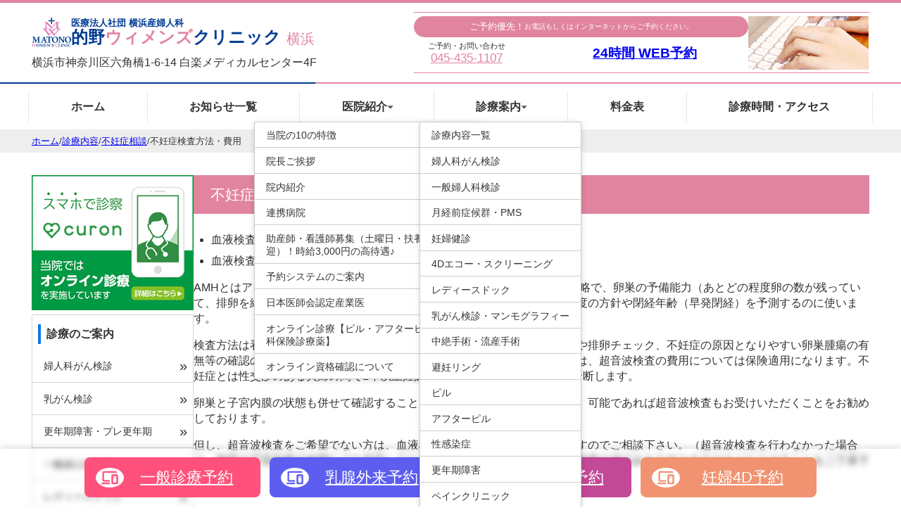

--- FILE ---
content_type: text/html; charset=UTF-8
request_url: https://www.matono-womens.com/treatment/funin/price
body_size: 95838
content:
<!DOCTYPE html>
<html lang="ja">

<head>
  <meta charset="UTF-8" />
  <meta name="viewport" content="width=device-width, initial-scale=1" />
  <meta name='robots' content='index, follow, max-image-preview:large, max-snippet:-1, max-video-preview:-1' />

	<!-- This site is optimized with the Yoast SEO plugin v25.3.1 - https://yoast.com/wordpress/plugins/seo/ -->
	<title>不妊症検査方法・費用 | 横浜 産婦人科 乳腺内科【的野ウィメンズクリニック】</title>
	<meta name="description" content="不妊症検査方法・費用 | 神奈川県横浜の婦人科・産婦人科・乳腺内科「的野ウィメンズクリニック」。婦人科検診・乳がん検診、ピル・アフターピル処方、中絶手術7万円（税込）、妊婦健診（4Dエコー）、乳がん検診（マンモグラフィ）を行っています。東急東横線「白楽駅」徒歩1分。" />
	<link rel="canonical" href="https://www.matono-womens.com/treatment/funin/price" />
	<meta property="og:locale" content="ja_JP" />
	<meta property="og:type" content="article" />
	<meta property="og:title" content="不妊症検査方法・費用 | 横浜 産婦人科 乳腺内科【的野ウィメンズクリニック】" />
	<meta property="og:description" content="不妊症検査方法・費用 | 神奈川県横浜の婦人科・産婦人科・乳腺内科「的野ウィメンズクリニック」。婦人科検診・乳がん検診、ピル・アフターピル処方、中絶手術7万円（税込）、妊婦健診（4Dエコー）、乳がん検診（マンモグラフィ）を行っています。東急東横線「白楽駅」徒歩1分。" />
	<meta property="og:url" content="https://www.matono-womens.com/treatment/funin/price" />
	<meta property="og:site_name" content="的野ウィメンズクリニック 横浜" />
	<meta property="article:publisher" content="https://www.facebook.com/matonowomens/" />
	<meta property="article:modified_time" content="2025-07-14T06:42:25+00:00" />
	<meta property="og:image" content="https://www.matono-womens.com/wp/wp-content/uploads/2025/05/DSC00954-e1747363700489.png" />
	<meta property="og:image:width" content="1333" />
	<meta property="og:image:height" content="643" />
	<meta property="og:image:type" content="image/png" />
	<meta name="twitter:card" content="summary_large_image" />
	<script type="application/ld+json" class="yoast-schema-graph">{"@context":"https://schema.org","@graph":[{"@type":"WebPage","@id":"https://www.matono-womens.com/treatment/funin/price","url":"https://www.matono-womens.com/treatment/funin/price","name":"不妊症検査方法・費用 | 横浜 産婦人科 乳腺内科【的野ウィメンズクリニック】","isPartOf":{"@id":"https://www.matono-womens.com/#website"},"datePublished":"2016-02-03T04:16:25+00:00","dateModified":"2025-07-14T06:42:25+00:00","description":"不妊症検査方法・費用 | 神奈川県横浜の婦人科・産婦人科・乳腺内科「的野ウィメンズクリニック」。婦人科検診・乳がん検診、ピル・アフターピル処方、中絶手術7万円（税込）、妊婦健診（4Dエコー）、乳がん検診（マンモグラフィ）を行っています。東急東横線「白楽駅」徒歩1分。","breadcrumb":{"@id":"https://www.matono-womens.com/treatment/funin/price#breadcrumb"},"inLanguage":"ja","potentialAction":[{"@type":"ReadAction","target":["https://www.matono-womens.com/treatment/funin/price"]}]},{"@type":"BreadcrumbList","@id":"https://www.matono-womens.com/treatment/funin/price#breadcrumb","itemListElement":[{"@type":"ListItem","position":1,"name":"ホーム","item":"https://www.matono-womens.com/"},{"@type":"ListItem","position":2,"name":"診療内容","item":"https://www.matono-womens.com/treatment"},{"@type":"ListItem","position":3,"name":"不妊症相談","item":"https://www.matono-womens.com/treatment/funin"},{"@type":"ListItem","position":4,"name":"不妊症検査方法・費用"}]},{"@type":"WebSite","@id":"https://www.matono-womens.com/#website","url":"https://www.matono-womens.com/","name":"医療法人社団 横浜産婦人科 的野ウィメンズ クリニック 横浜","description":"婦人科検診・中絶手術 ・乳がん検診・マンモグラフィ・4Dエコー","publisher":{"@id":"https://www.matono-womens.com/#organization"},"alternateName":"的野ウィメンズ クリニック 横浜","potentialAction":[{"@type":"SearchAction","target":{"@type":"EntryPoint","urlTemplate":"https://www.matono-womens.com/?s={search_term_string}"},"query-input":{"@type":"PropertyValueSpecification","valueRequired":true,"valueName":"search_term_string"}}],"inLanguage":"ja"},{"@type":"Organization","@id":"https://www.matono-womens.com/#organization","name":"的野ウィメンズクリニック 横浜","alternateName":"的野ウィメンズ クリニック 横浜","url":"https://www.matono-womens.com/","logo":{"@type":"ImageObject","inLanguage":"ja","@id":"https://www.matono-womens.com/#/schema/logo/image/","url":"https://www.matono-womens.com/wp/wp-content/uploads/2025/05/logo-square.png","contentUrl":"https://www.matono-womens.com/wp/wp-content/uploads/2025/05/logo-square.png","width":60,"height":60,"caption":"的野ウィメンズクリニック 横浜"},"image":{"@id":"https://www.matono-womens.com/#/schema/logo/image/"},"sameAs":["https://www.facebook.com/matonowomens/"]}]}</script>
	<!-- / Yoast SEO plugin. -->


<link rel='dns-prefetch' href='//www.googletagmanager.com' />
<style id='wp-img-auto-sizes-contain-inline-css' type='text/css'>
img:is([sizes=auto i],[sizes^="auto," i]){contain-intrinsic-size:3000px 1500px}
/*# sourceURL=wp-img-auto-sizes-contain-inline-css */
</style>
<link rel='stylesheet' id='wp-block-library-css' href='https://www.matono-womens.com/wp/wp-includes/css/dist/block-library/style.min.css?ver=6.9' type='text/css' media='all' />
<style id='wp-block-heading-inline-css' type='text/css'>
h1:where(.wp-block-heading).has-background,h2:where(.wp-block-heading).has-background,h3:where(.wp-block-heading).has-background,h4:where(.wp-block-heading).has-background,h5:where(.wp-block-heading).has-background,h6:where(.wp-block-heading).has-background{padding:1.25em 2.375em}h1.has-text-align-left[style*=writing-mode]:where([style*=vertical-lr]),h1.has-text-align-right[style*=writing-mode]:where([style*=vertical-rl]),h2.has-text-align-left[style*=writing-mode]:where([style*=vertical-lr]),h2.has-text-align-right[style*=writing-mode]:where([style*=vertical-rl]),h3.has-text-align-left[style*=writing-mode]:where([style*=vertical-lr]),h3.has-text-align-right[style*=writing-mode]:where([style*=vertical-rl]),h4.has-text-align-left[style*=writing-mode]:where([style*=vertical-lr]),h4.has-text-align-right[style*=writing-mode]:where([style*=vertical-rl]),h5.has-text-align-left[style*=writing-mode]:where([style*=vertical-lr]),h5.has-text-align-right[style*=writing-mode]:where([style*=vertical-rl]),h6.has-text-align-left[style*=writing-mode]:where([style*=vertical-lr]),h6.has-text-align-right[style*=writing-mode]:where([style*=vertical-rl]){rotate:180deg}
/*# sourceURL=https://www.matono-womens.com/wp/wp-includes/blocks/heading/style.min.css */
</style>
<style id='wp-block-list-inline-css' type='text/css'>
ol,ul{box-sizing:border-box}:root :where(.wp-block-list.has-background){padding:1.25em 2.375em}
/*# sourceURL=https://www.matono-womens.com/wp/wp-includes/blocks/list/style.min.css */
</style>
<style id='wp-block-paragraph-inline-css' type='text/css'>
.is-small-text{font-size:.875em}.is-regular-text{font-size:1em}.is-large-text{font-size:2.25em}.is-larger-text{font-size:3em}.has-drop-cap:not(:focus):first-letter{float:left;font-size:8.4em;font-style:normal;font-weight:100;line-height:.68;margin:.05em .1em 0 0;text-transform:uppercase}body.rtl .has-drop-cap:not(:focus):first-letter{float:none;margin-left:.1em}p.has-drop-cap.has-background{overflow:hidden}:root :where(p.has-background){padding:1.25em 2.375em}:where(p.has-text-color:not(.has-link-color)) a{color:inherit}p.has-text-align-left[style*="writing-mode:vertical-lr"],p.has-text-align-right[style*="writing-mode:vertical-rl"]{rotate:180deg}
/*# sourceURL=https://www.matono-womens.com/wp/wp-includes/blocks/paragraph/style.min.css */
</style>
<style id='global-styles-inline-css' type='text/css'>
:root{--wp--preset--aspect-ratio--square: 1;--wp--preset--aspect-ratio--4-3: 4/3;--wp--preset--aspect-ratio--3-4: 3/4;--wp--preset--aspect-ratio--3-2: 3/2;--wp--preset--aspect-ratio--2-3: 2/3;--wp--preset--aspect-ratio--16-9: 16/9;--wp--preset--aspect-ratio--9-16: 9/16;--wp--preset--color--black: #000000;--wp--preset--color--cyan-bluish-gray: #abb8c3;--wp--preset--color--white: #ffffff;--wp--preset--color--pale-pink: #f78da7;--wp--preset--color--vivid-red: #cf2e2e;--wp--preset--color--luminous-vivid-orange: #ff6900;--wp--preset--color--luminous-vivid-amber: #fcb900;--wp--preset--color--light-green-cyan: #7bdcb5;--wp--preset--color--vivid-green-cyan: #00d084;--wp--preset--color--pale-cyan-blue: #8ed1fc;--wp--preset--color--vivid-cyan-blue: #0693e3;--wp--preset--color--vivid-purple: #9b51e0;--wp--preset--color--primary: #e184a0;--wp--preset--color--primary-bg: color-mix(in oklab, var(--wp--preset--color--primary) 10%, #fff);--wp--preset--color--secondary: #003b94;--wp--preset--color--base: #ffffff;--wp--preset--color--contrast: #333333;--wp--preset--color--borderline: #d5d5d5;--wp--preset--color--textllink: #3e6caf;--wp--preset--color--thead-bg: #f5f3f0;--wp--preset--color--th-bg: #efefef;--wp--preset--color--red: #cc3546;--wp--preset--color--blue: #0d78e9;--wp--preset--color--light-blue: #84b3e0;--wp--preset--color--green: #008000;--wp--preset--gradient--vivid-cyan-blue-to-vivid-purple: linear-gradient(135deg,rgb(6,147,227) 0%,rgb(155,81,224) 100%);--wp--preset--gradient--light-green-cyan-to-vivid-green-cyan: linear-gradient(135deg,rgb(122,220,180) 0%,rgb(0,208,130) 100%);--wp--preset--gradient--luminous-vivid-amber-to-luminous-vivid-orange: linear-gradient(135deg,rgb(252,185,0) 0%,rgb(255,105,0) 100%);--wp--preset--gradient--luminous-vivid-orange-to-vivid-red: linear-gradient(135deg,rgb(255,105,0) 0%,rgb(207,46,46) 100%);--wp--preset--gradient--very-light-gray-to-cyan-bluish-gray: linear-gradient(135deg,rgb(238,238,238) 0%,rgb(169,184,195) 100%);--wp--preset--gradient--cool-to-warm-spectrum: linear-gradient(135deg,rgb(74,234,220) 0%,rgb(151,120,209) 20%,rgb(207,42,186) 40%,rgb(238,44,130) 60%,rgb(251,105,98) 80%,rgb(254,248,76) 100%);--wp--preset--gradient--blush-light-purple: linear-gradient(135deg,rgb(255,206,236) 0%,rgb(152,150,240) 100%);--wp--preset--gradient--blush-bordeaux: linear-gradient(135deg,rgb(254,205,165) 0%,rgb(254,45,45) 50%,rgb(107,0,62) 100%);--wp--preset--gradient--luminous-dusk: linear-gradient(135deg,rgb(255,203,112) 0%,rgb(199,81,192) 50%,rgb(65,88,208) 100%);--wp--preset--gradient--pale-ocean: linear-gradient(135deg,rgb(255,245,203) 0%,rgb(182,227,212) 50%,rgb(51,167,181) 100%);--wp--preset--gradient--electric-grass: linear-gradient(135deg,rgb(202,248,128) 0%,rgb(113,206,126) 100%);--wp--preset--gradient--midnight: linear-gradient(135deg,rgb(2,3,129) 0%,rgb(40,116,252) 100%);--wp--preset--font-size--small: 0.875rem;--wp--preset--font-size--medium: clamp(0.9rem, 0.9rem + ((1vw - 0.2rem) * 0.182), 1rem);--wp--preset--font-size--large: clamp(1.125rem, 1.125rem + ((1vw - 0.2rem) * 0.455), 1.375rem);--wp--preset--font-size--x-large: clamp(1.75rem, 1.75rem + ((1vw - 0.2rem) * 0.455), 2rem);--wp--preset--font-size--x-small: clamp(0.65rem, 0.65rem + ((1vw - 0.2rem) * 0.273), 0.8rem);--wp--preset--font-size--xx-large: clamp(2.15rem, 2.15rem + ((1vw - 0.2rem) * 1.545), 3rem);--wp--preset--spacing--20: 10px;--wp--preset--spacing--30: 20px;--wp--preset--spacing--40: 30px;--wp--preset--spacing--50: clamp(2rem, 3.5vw, 3rem);--wp--preset--spacing--60: clamp(3rem, 5vw, 5rem);--wp--preset--spacing--70: clamp(4.5rem, 7vw, 7rem);--wp--preset--spacing--80: clamp(6rem, 9vw, 9rem);--wp--preset--spacing--10: 5px;--wp--preset--shadow--natural: 6px 6px 9px rgba(0, 0, 0, 0.2);--wp--preset--shadow--deep: 12px 12px 50px rgba(0, 0, 0, 0.4);--wp--preset--shadow--sharp: 6px 6px 0px rgba(0, 0, 0, 0.2);--wp--preset--shadow--outlined: 6px 6px 0px -3px rgb(255, 255, 255), 6px 6px rgb(0, 0, 0);--wp--preset--shadow--crisp: 6px 6px 0px rgb(0, 0, 0);}:root { --wp--style--global--content-size: 960px;--wp--style--global--wide-size: 1200px; }:where(body) { margin: 0; }.wp-site-blocks { padding-top: var(--wp--style--root--padding-top); padding-bottom: var(--wp--style--root--padding-bottom); }.has-global-padding { padding-right: var(--wp--style--root--padding-right); padding-left: var(--wp--style--root--padding-left); }.has-global-padding > .alignfull { margin-right: calc(var(--wp--style--root--padding-right) * -1); margin-left: calc(var(--wp--style--root--padding-left) * -1); }.has-global-padding :where(:not(.alignfull.is-layout-flow) > .has-global-padding:not(.wp-block-block, .alignfull)) { padding-right: 0; padding-left: 0; }.has-global-padding :where(:not(.alignfull.is-layout-flow) > .has-global-padding:not(.wp-block-block, .alignfull)) > .alignfull { margin-left: 0; margin-right: 0; }.wp-site-blocks > .alignleft { float: left; margin-right: 2em; }.wp-site-blocks > .alignright { float: right; margin-left: 2em; }.wp-site-blocks > .aligncenter { justify-content: center; margin-left: auto; margin-right: auto; }:where(.wp-site-blocks) > * { margin-block-start: 1.2rem; margin-block-end: 0; }:where(.wp-site-blocks) > :first-child { margin-block-start: 0; }:where(.wp-site-blocks) > :last-child { margin-block-end: 0; }:root { --wp--style--block-gap: 1.2rem; }:root :where(.is-layout-flow) > :first-child{margin-block-start: 0;}:root :where(.is-layout-flow) > :last-child{margin-block-end: 0;}:root :where(.is-layout-flow) > *{margin-block-start: 1.2rem;margin-block-end: 0;}:root :where(.is-layout-constrained) > :first-child{margin-block-start: 0;}:root :where(.is-layout-constrained) > :last-child{margin-block-end: 0;}:root :where(.is-layout-constrained) > *{margin-block-start: 1.2rem;margin-block-end: 0;}:root :where(.is-layout-flex){gap: 1.2rem;}:root :where(.is-layout-grid){gap: 1.2rem;}.is-layout-flow > .alignleft{float: left;margin-inline-start: 0;margin-inline-end: 2em;}.is-layout-flow > .alignright{float: right;margin-inline-start: 2em;margin-inline-end: 0;}.is-layout-flow > .aligncenter{margin-left: auto !important;margin-right: auto !important;}.is-layout-constrained > .alignleft{float: left;margin-inline-start: 0;margin-inline-end: 2em;}.is-layout-constrained > .alignright{float: right;margin-inline-start: 2em;margin-inline-end: 0;}.is-layout-constrained > .aligncenter{margin-left: auto !important;margin-right: auto !important;}.is-layout-constrained > :where(:not(.alignleft):not(.alignright):not(.alignfull)){max-width: var(--wp--style--global--content-size);margin-left: auto !important;margin-right: auto !important;}.is-layout-constrained > .alignwide{max-width: var(--wp--style--global--wide-size);}body .is-layout-flex{display: flex;}.is-layout-flex{flex-wrap: wrap;align-items: center;}.is-layout-flex > :is(*, div){margin: 0;}body .is-layout-grid{display: grid;}.is-layout-grid > :is(*, div){margin: 0;}body{background-color: var(--wp--preset--color--base);color: var(--wp--preset--color--contrast);font-family: 'Roboto', 'Hiragino Sans', 'Meiryo', 'Hiragino Kaku Gothic ProN', sans-serif;font-size: var(--wp--preset--font-size--medium);line-height: 1.4;--wp--style--root--padding-top: 0px;--wp--style--root--padding-right: clamp(1rem, 3.5vw, 3rem);--wp--style--root--padding-bottom: 0px;--wp--style--root--padding-left: clamp(1rem, 3.5vw, 3rem);}a:where(:not(.wp-element-button)){color: var(--wp--preset--color--textllink);text-decoration: underline;}:root :where(a:where(:not(.wp-element-button))){text-decoration-color:color-mix(in oklab,var(--wp--preset--color--textllink) 0%,transparent);text-decoration-thickness:1px;text-underline-offset:.15em;transition:text-decoration-color 0.2s linear;}:root :where(a:where(:not(.wp-element-button)):hover){text-decoration-color:inherit;}:root :where(a:where(:not(.wp-element-button)):hover){text-decoration: underline;}:root :where(a:where(:not(.wp-element-button)):hover){text-decoration-color:color-mix(in oklab,var(--wp--preset--color--textllink) 0%,transparent);text-decoration-thickness:1px;text-underline-offset:.15em;transition:text-decoration-color 0.2s linear;}:root :where(a:where(:not(.wp-element-button)):hover:hover){text-decoration-color:inherit;}h1, h2, h3, h4, h5, h6{font-weight: 400;letter-spacing: -0.1px;line-height: 1.125;}h1{font-size: var(--wp--preset--font-size--xx-large);}h2{font-size: var(--wp--preset--font-size--x-large);}h3{font-size: var(--wp--preset--font-size--large);}h4{font-size: var(--wp--preset--font-size--medium);}h5{font-size: var(--wp--preset--font-size--small);letter-spacing: 0.5px;}h6{font-size: var(--wp--preset--font-size--small);font-weight: 700;letter-spacing: 1.4px;text-transform: uppercase;}:root :where(.wp-element-button, .wp-block-button__link){background-color: #32373c;border-width: 0;color: #fff;font-family: inherit;font-size: inherit;font-style: inherit;font-weight: inherit;letter-spacing: inherit;line-height: inherit;padding-top: calc(0.667em + 2px);padding-right: calc(1.333em + 2px);padding-bottom: calc(0.667em + 2px);padding-left: calc(1.333em + 2px);text-decoration: none;text-transform: inherit;}.has-black-color{color: var(--wp--preset--color--black) !important;}.has-cyan-bluish-gray-color{color: var(--wp--preset--color--cyan-bluish-gray) !important;}.has-white-color{color: var(--wp--preset--color--white) !important;}.has-pale-pink-color{color: var(--wp--preset--color--pale-pink) !important;}.has-vivid-red-color{color: var(--wp--preset--color--vivid-red) !important;}.has-luminous-vivid-orange-color{color: var(--wp--preset--color--luminous-vivid-orange) !important;}.has-luminous-vivid-amber-color{color: var(--wp--preset--color--luminous-vivid-amber) !important;}.has-light-green-cyan-color{color: var(--wp--preset--color--light-green-cyan) !important;}.has-vivid-green-cyan-color{color: var(--wp--preset--color--vivid-green-cyan) !important;}.has-pale-cyan-blue-color{color: var(--wp--preset--color--pale-cyan-blue) !important;}.has-vivid-cyan-blue-color{color: var(--wp--preset--color--vivid-cyan-blue) !important;}.has-vivid-purple-color{color: var(--wp--preset--color--vivid-purple) !important;}.has-primary-color{color: var(--wp--preset--color--primary) !important;}.has-primary-bg-color{color: var(--wp--preset--color--primary-bg) !important;}.has-secondary-color{color: var(--wp--preset--color--secondary) !important;}.has-base-color{color: var(--wp--preset--color--base) !important;}.has-contrast-color{color: var(--wp--preset--color--contrast) !important;}.has-borderline-color{color: var(--wp--preset--color--borderline) !important;}.has-textllink-color{color: var(--wp--preset--color--textllink) !important;}.has-thead-bg-color{color: var(--wp--preset--color--thead-bg) !important;}.has-th-bg-color{color: var(--wp--preset--color--th-bg) !important;}.has-red-color{color: var(--wp--preset--color--red) !important;}.has-blue-color{color: var(--wp--preset--color--blue) !important;}.has-light-blue-color{color: var(--wp--preset--color--light-blue) !important;}.has-green-color{color: var(--wp--preset--color--green) !important;}.has-black-background-color{background-color: var(--wp--preset--color--black) !important;}.has-cyan-bluish-gray-background-color{background-color: var(--wp--preset--color--cyan-bluish-gray) !important;}.has-white-background-color{background-color: var(--wp--preset--color--white) !important;}.has-pale-pink-background-color{background-color: var(--wp--preset--color--pale-pink) !important;}.has-vivid-red-background-color{background-color: var(--wp--preset--color--vivid-red) !important;}.has-luminous-vivid-orange-background-color{background-color: var(--wp--preset--color--luminous-vivid-orange) !important;}.has-luminous-vivid-amber-background-color{background-color: var(--wp--preset--color--luminous-vivid-amber) !important;}.has-light-green-cyan-background-color{background-color: var(--wp--preset--color--light-green-cyan) !important;}.has-vivid-green-cyan-background-color{background-color: var(--wp--preset--color--vivid-green-cyan) !important;}.has-pale-cyan-blue-background-color{background-color: var(--wp--preset--color--pale-cyan-blue) !important;}.has-vivid-cyan-blue-background-color{background-color: var(--wp--preset--color--vivid-cyan-blue) !important;}.has-vivid-purple-background-color{background-color: var(--wp--preset--color--vivid-purple) !important;}.has-primary-background-color{background-color: var(--wp--preset--color--primary) !important;}.has-primary-bg-background-color{background-color: var(--wp--preset--color--primary-bg) !important;}.has-secondary-background-color{background-color: var(--wp--preset--color--secondary) !important;}.has-base-background-color{background-color: var(--wp--preset--color--base) !important;}.has-contrast-background-color{background-color: var(--wp--preset--color--contrast) !important;}.has-borderline-background-color{background-color: var(--wp--preset--color--borderline) !important;}.has-textllink-background-color{background-color: var(--wp--preset--color--textllink) !important;}.has-thead-bg-background-color{background-color: var(--wp--preset--color--thead-bg) !important;}.has-th-bg-background-color{background-color: var(--wp--preset--color--th-bg) !important;}.has-red-background-color{background-color: var(--wp--preset--color--red) !important;}.has-blue-background-color{background-color: var(--wp--preset--color--blue) !important;}.has-light-blue-background-color{background-color: var(--wp--preset--color--light-blue) !important;}.has-green-background-color{background-color: var(--wp--preset--color--green) !important;}.has-black-border-color{border-color: var(--wp--preset--color--black) !important;}.has-cyan-bluish-gray-border-color{border-color: var(--wp--preset--color--cyan-bluish-gray) !important;}.has-white-border-color{border-color: var(--wp--preset--color--white) !important;}.has-pale-pink-border-color{border-color: var(--wp--preset--color--pale-pink) !important;}.has-vivid-red-border-color{border-color: var(--wp--preset--color--vivid-red) !important;}.has-luminous-vivid-orange-border-color{border-color: var(--wp--preset--color--luminous-vivid-orange) !important;}.has-luminous-vivid-amber-border-color{border-color: var(--wp--preset--color--luminous-vivid-amber) !important;}.has-light-green-cyan-border-color{border-color: var(--wp--preset--color--light-green-cyan) !important;}.has-vivid-green-cyan-border-color{border-color: var(--wp--preset--color--vivid-green-cyan) !important;}.has-pale-cyan-blue-border-color{border-color: var(--wp--preset--color--pale-cyan-blue) !important;}.has-vivid-cyan-blue-border-color{border-color: var(--wp--preset--color--vivid-cyan-blue) !important;}.has-vivid-purple-border-color{border-color: var(--wp--preset--color--vivid-purple) !important;}.has-primary-border-color{border-color: var(--wp--preset--color--primary) !important;}.has-primary-bg-border-color{border-color: var(--wp--preset--color--primary-bg) !important;}.has-secondary-border-color{border-color: var(--wp--preset--color--secondary) !important;}.has-base-border-color{border-color: var(--wp--preset--color--base) !important;}.has-contrast-border-color{border-color: var(--wp--preset--color--contrast) !important;}.has-borderline-border-color{border-color: var(--wp--preset--color--borderline) !important;}.has-textllink-border-color{border-color: var(--wp--preset--color--textllink) !important;}.has-thead-bg-border-color{border-color: var(--wp--preset--color--thead-bg) !important;}.has-th-bg-border-color{border-color: var(--wp--preset--color--th-bg) !important;}.has-red-border-color{border-color: var(--wp--preset--color--red) !important;}.has-blue-border-color{border-color: var(--wp--preset--color--blue) !important;}.has-light-blue-border-color{border-color: var(--wp--preset--color--light-blue) !important;}.has-green-border-color{border-color: var(--wp--preset--color--green) !important;}.has-vivid-cyan-blue-to-vivid-purple-gradient-background{background: var(--wp--preset--gradient--vivid-cyan-blue-to-vivid-purple) !important;}.has-light-green-cyan-to-vivid-green-cyan-gradient-background{background: var(--wp--preset--gradient--light-green-cyan-to-vivid-green-cyan) !important;}.has-luminous-vivid-amber-to-luminous-vivid-orange-gradient-background{background: var(--wp--preset--gradient--luminous-vivid-amber-to-luminous-vivid-orange) !important;}.has-luminous-vivid-orange-to-vivid-red-gradient-background{background: var(--wp--preset--gradient--luminous-vivid-orange-to-vivid-red) !important;}.has-very-light-gray-to-cyan-bluish-gray-gradient-background{background: var(--wp--preset--gradient--very-light-gray-to-cyan-bluish-gray) !important;}.has-cool-to-warm-spectrum-gradient-background{background: var(--wp--preset--gradient--cool-to-warm-spectrum) !important;}.has-blush-light-purple-gradient-background{background: var(--wp--preset--gradient--blush-light-purple) !important;}.has-blush-bordeaux-gradient-background{background: var(--wp--preset--gradient--blush-bordeaux) !important;}.has-luminous-dusk-gradient-background{background: var(--wp--preset--gradient--luminous-dusk) !important;}.has-pale-ocean-gradient-background{background: var(--wp--preset--gradient--pale-ocean) !important;}.has-electric-grass-gradient-background{background: var(--wp--preset--gradient--electric-grass) !important;}.has-midnight-gradient-background{background: var(--wp--preset--gradient--midnight) !important;}.has-small-font-size{font-size: var(--wp--preset--font-size--small) !important;}.has-medium-font-size{font-size: var(--wp--preset--font-size--medium) !important;}.has-large-font-size{font-size: var(--wp--preset--font-size--large) !important;}.has-x-large-font-size{font-size: var(--wp--preset--font-size--x-large) !important;}.has-x-small-font-size{font-size: var(--wp--preset--font-size--x-small) !important;}.has-xx-large-font-size{font-size: var(--wp--preset--font-size--xx-large) !important;}
:root :where(p){line-height: 1.8;}
/*# sourceURL=global-styles-inline-css */
</style>
<style id='block-style-variation-styles-inline-css' type='text/css'>
:root :where(.wp-block-list.is-style-arrow--1){list-style-type:none;}:root :where(.wp-block-list.is-style-arrow--1>li){display:flex;align-items:flex-start;list-style:none;}:root :where(.wp-block-list.is-style-arrow--1>li)::before{content: '┓';display: inline-flex;color: var(--wp--preset--color--primary);transform: rotate(45deg);margin-left:-1em;}
/*# sourceURL=block-style-variation-styles-inline-css */
</style>

<link rel='stylesheet' id='main-css' href='https://www.matono-womens.com/wp/wp-content/themes/theme-main/css/main.css?ver=1760681189' type='text/css' media='all' />
<link rel='stylesheet' id='print-css' href='https://www.matono-womens.com/wp/wp-content/themes/theme-main/css/print.css?ver=1752028448' type='text/css' media='print' />
<style id='block-visibility-screen-size-styles-inline-css' type='text/css'>
/* Large screens (desktops, 992px and up) */
@media ( min-width: 992px ) {
	.block-visibility-hide-large-screen {
		display: none !important;
	}
}

/* Medium screens (tablets, between 768px and 992px) */
@media ( min-width: 768px ) and ( max-width: 991.98px ) {
	.block-visibility-hide-medium-screen {
		display: none !important;
	}
}

/* Small screens (mobile devices, less than 768px) */
@media ( max-width: 767.98px ) {
	.block-visibility-hide-small-screen {
		display: none !important;
	}
}
/*# sourceURL=block-visibility-screen-size-styles-inline-css */
</style>

<!-- Site Kit によって追加された Google タグ（gtag.js）スニペット -->

<!-- Google アナリティクス スニペット (Site Kit が追加) -->
<script type="text/javascript" src="https://www.googletagmanager.com/gtag/js?id=G-D5WZWLEEM0" id="google_gtagjs-js" async></script>
<script type="text/javascript" id="google_gtagjs-js-after">
/* <![CDATA[ */
window.dataLayer = window.dataLayer || [];function gtag(){dataLayer.push(arguments);}
gtag("set","linker",{"domains":["www.matono-womens.com"]});
gtag("js", new Date());
gtag("set", "developer_id.dZTNiMT", true);
gtag("config", "G-D5WZWLEEM0");
 window._googlesitekit = window._googlesitekit || {}; window._googlesitekit.throttledEvents = []; window._googlesitekit.gtagEvent = (name, data) => { var key = JSON.stringify( { name, data } ); if ( !! window._googlesitekit.throttledEvents[ key ] ) { return; } window._googlesitekit.throttledEvents[ key ] = true; setTimeout( () => { delete window._googlesitekit.throttledEvents[ key ]; }, 5 ); gtag( "event", name, { ...data, event_source: "site-kit" } ); }; 
//# sourceURL=google_gtagjs-js-after
/* ]]> */
</script>

<!-- Site Kit によって追加された終了 Google タグ（gtag.js）スニペット -->
<meta name="generator" content="Site Kit by Google 1.155.0" />
<!-- Meta Pixel Code -->
<script>
!function(f,b,e,v,n,t,s)
{if(f.fbq)return;n=f.fbq=function(){n.callMethod?
n.callMethod.apply(n,arguments):n.queue.push(arguments)};
if(!f._fbq)f._fbq=n;n.push=n;n.loaded=!0;n.version='2.0';
n.queue=[];t=b.createElement(e);t.async=!0;
t.src=v;s=b.getElementsByTagName(e)[0];
s.parentNode.insertBefore(t,s)}(window, document,'script',
'https://connect.facebook.net/en_US/fbevents.js');
fbq('init', '831236509441197');
fbq('track', 'PageView');
</script>
<noscript><img height="1" width="1" style="display:none"
src="https://www.facebook.com/tr?id=831236509441197&ev=PageView&noscript=1"
/></noscript>
<!-- End Meta Pixel Code -->

<!-- Meta Pixel Code -->
<script>
!function(f,b,e,v,n,t,s)
{if(f.fbq)return;n=f.fbq=function(){n.callMethod?
n.callMethod.apply(n,arguments):n.queue.push(arguments)};
if(!f._fbq)f._fbq=n;n.push=n;n.loaded=!0;n.version='2.0';
n.queue=[];t=b.createElement(e);t.async=!0;
t.src=v;s=b.getElementsByTagName(e)[0];
s.parentNode.insertBefore(t,s)}(window, document,'script',
'https://connect.facebook.net/en_US/fbevents.js');
fbq('init', '1537093550755846');
fbq('track', 'PageView');
</script>
<noscript><img height="1" width="1" style="display:none"
src="https://www.facebook.com/tr?id=1537093550755846&ev=PageView&noscript=1"
/></noscript>
<!-- End Meta Pixel Code -->

<!-- Google タグ マネージャー スニペット (Site Kit が追加) -->
<script type="text/javascript">
/* <![CDATA[ */

			( function( w, d, s, l, i ) {
				w[l] = w[l] || [];
				w[l].push( {'gtm.start': new Date().getTime(), event: 'gtm.js'} );
				var f = d.getElementsByTagName( s )[0],
					j = d.createElement( s ), dl = l != 'dataLayer' ? '&l=' + l : '';
				j.async = true;
				j.src = 'https://www.googletagmanager.com/gtm.js?id=' + i + dl;
				f.parentNode.insertBefore( j, f );
			} )( window, document, 'script', 'dataLayer', 'GTM-TH99FBTJ' );
			
/* ]]> */
</script>

<!-- (ここまで) Google タグ マネージャー スニペット (Site Kit が追加) -->
<link rel="icon" href="https://www.matono-womens.com/wp/wp-content/uploads/2019/06/cropped-favicon-1-32x32.jpg" sizes="32x32" />
<link rel="icon" href="https://www.matono-womens.com/wp/wp-content/uploads/2019/06/cropped-favicon-1-192x192.jpg" sizes="192x192" />
<link rel="apple-touch-icon" href="https://www.matono-womens.com/wp/wp-content/uploads/2019/06/cropped-favicon-1-180x180.jpg" />
<meta name="msapplication-TileImage" content="https://www.matono-womens.com/wp/wp-content/uploads/2019/06/cropped-favicon-1-270x270.jpg" />
<link rel='stylesheet' id='block-reserve-banner-css' href='https://www.matono-womens.com/wp/wp-content/themes/theme-main/blocks/reserve-banner/style.css?ver=1752028317' type='text/css' media='all' />
</head>

<body class="wp-singular page-template-default page page-id-1181 page-child parent-pageid-44 wp-theme-theme-main page-slug-price">
  		<!-- Google タグ マネージャー (noscript) スニペット (Site Kit が追加) -->
		<noscript>
			<iframe src="https://www.googletagmanager.com/ns.html?id=GTM-TH99FBTJ" height="0" width="0" style="display:none;visibility:hidden"></iframe>
		</noscript>
		<!-- (ここまで) Google タグ マネージャー (noscript) スニペット (Site Kit が追加) -->
		
  <div class="global-header has-global-padding">
    <div class="container">

      <div class="header-body">
        
        <div class="site-info">
          <div class="site-logo">
            <img src="https://www.matono-womens.com/wp/wp-content/themes/theme-main/images/logomark.svg" alt="的野ウィメンズクリニック ロゴマーク">
                          <div class="site-name-wrap">
                <a href="https://www.matono-womens.com" class="site-name">
    <span class="corporate">医療法人社団 横浜産婦人科</span>
    <span class="names">
        <span class="secondary">的野</span>
        <span class="primary">ウィメンズ</span>
        <span class="secondary">クリニック</span>
        <small class="primary">横浜</small>
    </span>
</a>              </div>
                      </div>
          <div class="address">横浜市神奈川区六角橋1-6-14 白楽メディカルセンター4F</div>
        </div>

        <div class="site-contact">
          <div class="content">
            <div class="heading">
              <span>ご予約優先！</span>
              <small>お電話もしくはインターネットからご予約ください。</small>
            </div>
            <div class="content-tel">
              <div class="tel-inner">
                <span class="label">ご予約・お問い合わせ</span>
                <a href="tel:045-435-1107" class="tel">045-435-1107</a>
              </div>
            </div>
            <div class="content-web">
              <a href="https://isyadoko.net/qr/0454351107/mb/" target="_blank" rel="noopener">
                <span>24時間 WEB予約</span>
              </a>
            </div>
          </div>
          <img src="https://www.matono-womens.com/wp/wp-content/themes/theme-main/images/header_contact_ph.png" alt="お問い合わせイメージ" />
        </div>
      </div>

      <label for="drawer-toggle" class="drawer-button">
        <svg xmlns="http://www.w3.org/2000/svg" viewBox="0 -960 960 960" fill="currentColor">
          <path d="M120-240v-80h720v80H120Zm0-200v-80h720v80H120Zm0-200v-80h720v80H120Z" />
        </svg>
        <span class="label">MENU</span>
      </label>
    </div>

    
    <script>
      (() => {
        const el = document.currentScript.parentNode;
        document.addEventListener('DOMContentLoaded', () => {
          new IntersectionObserver((entries) => {
            el.classList.toggle('is-sticky', !entries[0].isIntersecting);
          }, {
            threshold: 1.0,
          }).observe(el.nextElementSibling);
        });
      })();
    </script>
  </div>

  <input type="checkbox" id="drawer-toggle">
  <nav class="global-navi">
    <div class="global-navi-header">
      <div class="title">
        <img src="https://www.matono-womens.com/wp/wp-content/themes/theme-main/images/logomark.svg" alt="的野ウィメンズクリニック ロゴマーク">
        <a href="https://www.matono-womens.com" class="site-name">
    <span class="corporate">医療法人社団 横浜産婦人科</span>
    <span class="names">
        <span class="secondary">的野</span>
        <span class="primary">ウィメンズ</span>
        <span class="secondary">クリニック</span>
        <small class="primary">横浜</small>
    </span>
</a>      </div>
      <label for="drawer-toggle" class="drawer-button">
        <svg xmlns="http://www.w3.org/2000/svg" viewBox="0 -960 960 960" fill="currentColor">
          <path d="M480-405.91 293.04-218.96Q278.09-204 256-204t-37.04-14.96Q204-233.91 204-256t14.96-37.04L405.91-480 218.96-666.96Q204-681.91 204-704t14.96-37.04Q233.91-756 256-756t37.04 14.96L480-554.09l186.96-186.95Q681.91-756 704-756t37.04 14.96Q756-726.09 756-704t-14.96 37.04L554.09-480l186.95 186.96Q756-278.09 756-256t-14.96 37.04Q726.09-204 704-204t-37.04-14.96L480-405.91Z" />
        </svg>
        <span class="label">閉じる</span>
      </label>
    </div>
    <ul class="menu-root">
      <li id="menu-item-10906" class="menu-item menu-item-type-post_type menu-item-object-page menu-item-home menu-item-10906"><a href="https://www.matono-womens.com/">ホーム</a></li>
<li id="menu-item-10937" class="menu-item menu-item-type-post_type menu-item-object-page menu-item-10937"><a href="https://www.matono-womens.com/news-archives">お知らせ一覧</a></li>
<li id="menu-item-10455" class="menu-item menu-item-type-custom menu-item-object-custom menu-item-has-children menu-item-10455"><label>医院紹介<input type="checkbox" name="" style="display:none" aria-hidden="true" tabindex="-1" ></label>
<ul class="sub-menu">
	<li id="menu-item-10663" class="menu-item menu-item-type-post_type menu-item-object-page menu-item-10663"><a href="https://www.matono-womens.com/clinic/special">当院の10の特徴</a></li>
	<li id="menu-item-10654" class="menu-item menu-item-type-post_type menu-item-object-page menu-item-10654"><a href="https://www.matono-womens.com/clinic/doctor">院長ご挨拶</a></li>
	<li id="menu-item-10655" class="menu-item menu-item-type-post_type menu-item-object-page menu-item-10655"><a href="https://www.matono-womens.com/clinic/equipment">院内紹介</a></li>
	<li id="menu-item-10659" class="menu-item menu-item-type-post_type menu-item-object-page menu-item-10659"><a href="https://www.matono-womens.com/clinic/link">連携病院</a></li>
	<li id="menu-item-10661" class="menu-item menu-item-type-post_type menu-item-object-page menu-item-10661"><a href="https://www.matono-womens.com/clinic/staff">助産師・看護師募集（土曜日・扶養内歓迎）！時給3,000円の高待遇♪</a></li>
	<li id="menu-item-10662" class="menu-item menu-item-type-post_type menu-item-object-page menu-item-10662"><a href="https://www.matono-womens.com/clinic/yoyaku">予約システムのご案内</a></li>
	<li id="menu-item-10660" class="menu-item menu-item-type-post_type menu-item-object-page menu-item-10660"><a href="https://www.matono-womens.com/clinic/sangyoui">日本医師会認定産業医</a></li>
	<li id="menu-item-10670" class="menu-item menu-item-type-post_type menu-item-object-page menu-item-10670"><a href="https://www.matono-womens.com/clinic/online">オンライン診療【ピル・アフターピル・婦人科保険診療薬】</a></li>
	<li id="menu-item-10687" class="menu-item menu-item-type-post_type menu-item-object-page menu-item-10687"><a href="https://www.matono-womens.com/clinic/online-qualification">オンライン資格確認について</a></li>
</ul>
</li>
<li id="menu-item-18279" class="menu-item menu-item-type-custom menu-item-object-custom menu-item-has-children menu-item-18279"><label>診療案内<input type="checkbox" name="" style="display:none" aria-hidden="true" tabindex="-1" checked></label>
<ul class="sub-menu">
	<li id="menu-item-10656" class="menu-item menu-item-type-post_type menu-item-object-page current-page-ancestor menu-item-10656"><a href="https://www.matono-womens.com/treatment">診療内容一覧</a></li>
	<li id="menu-item-18280" class="menu-item menu-item-type-post_type menu-item-object-page menu-item-18280"><a href="https://www.matono-womens.com/uterine-cancer">婦人科がん検診</a></li>
	<li id="menu-item-18281" class="menu-item menu-item-type-post_type menu-item-object-page menu-item-18281"><a href="https://www.matono-womens.com/ippan/kensa">一般婦人科検診</a></li>
	<li id="menu-item-18282" class="menu-item menu-item-type-post_type menu-item-object-page menu-item-18282"><a href="https://www.matono-womens.com/ippan/menstruation">月経前症候群・PMS</a></li>
	<li id="menu-item-18283" class="menu-item menu-item-type-post_type menu-item-object-page menu-item-18283"><a href="https://www.matono-womens.com/ninp/feature12">妊婦健診</a></li>
	<li id="menu-item-18284" class="menu-item menu-item-type-post_type menu-item-object-page menu-item-18284"><a href="https://www.matono-womens.com/treatment/fetus/4d">4Dエコー・スクリーニング</a></li>
	<li id="menu-item-18285" class="menu-item menu-item-type-post_type menu-item-object-page menu-item-18285"><a href="https://www.matono-womens.com/ladiesdoc">レディースドック</a></li>
	<li id="menu-item-18286" class="menu-item menu-item-type-post_type menu-item-object-page menu-item-18286"><a href="https://www.matono-womens.com/ippan/breast-cancer/mammography">乳がん検診・マンモグラフィー</a></li>
	<li id="menu-item-18287" class="menu-item menu-item-type-post_type menu-item-object-page menu-item-18287"><a href="https://www.matono-womens.com/chuuzetu/c_about">中絶手術・流産手術</a></li>
	<li id="menu-item-18288" class="menu-item menu-item-type-post_type menu-item-object-page menu-item-18288"><a href="https://www.matono-womens.com/ring/about">避妊リング</a></li>
	<li id="menu-item-18289" class="menu-item menu-item-type-post_type menu-item-object-page menu-item-18289"><a href="https://www.matono-womens.com/syohou">ピル</a></li>
	<li id="menu-item-18290" class="menu-item menu-item-type-post_type menu-item-object-page menu-item-18290"><a href="https://www.matono-womens.com/treatment/morning/m_cost">アフターピル</a></li>
	<li id="menu-item-18291" class="menu-item menu-item-type-post_type menu-item-object-page menu-item-18291"><a href="https://www.matono-womens.com/treatment/seibyou/chiryou">性感染症</a></li>
	<li id="menu-item-18292" class="menu-item menu-item-type-post_type menu-item-object-page menu-item-18292"><a href="https://www.matono-womens.com/ippan/kounenki">更年期障害</a></li>
	<li id="menu-item-18293" class="menu-item menu-item-type-post_type menu-item-object-page menu-item-18293"><a href="https://www.matono-womens.com/treatment/pain/p_about">ペインクリニック</a></li>
	<li id="menu-item-18294" class="menu-item menu-item-type-post_type menu-item-object-page menu-item-18294"><a href="https://www.matono-womens.com/treatment/funin/soudan2">不妊症相談</a></li>
	<li id="menu-item-18295" class="menu-item menu-item-type-post_type menu-item-object-page menu-item-18295"><a href="https://www.matono-womens.com/treatment/placenta/p_cost">プラセンタ注射</a></li>
	<li id="menu-item-18296" class="menu-item menu-item-type-post_type menu-item-object-page menu-item-18296"><a href="https://www.matono-womens.com/mc_about">各種注射・点滴</a></li>
</ul>
</li>
<li id="menu-item-10657" class="menu-item menu-item-type-post_type menu-item-object-page menu-item-10657"><a href="https://www.matono-womens.com/price">料金表</a></li>
<li id="menu-item-10658" class="menu-item menu-item-type-post_type menu-item-object-page menu-item-10658"><a href="https://www.matono-womens.com/time_access">診療時間・アクセス</a></li>
    </ul>
    <div class="global-navi-footer">
      <div class="tel">
        <span class="prefix">
          診療は予約優先となっております
        </span>
        <a href="tel:045-435-1107">
          <svg xmlns="http://www.w3.org/2000/svg" viewBox="0 -960 960 960" fill="currentColor">
            <path d="M798-120q-125 0-247-54.5T329-329Q229-429 174.5-551T120-798q0-18 12-30t30-12h162q14 0 25 9.5t13 22.5l26 140q2 16-1 27t-11 19l-97 98q20 37 47.5 71.5T387-386q31 31 65 57.5t72 48.5l94-94q9-9 23.5-13.5T670-390l138 28q14 4 23 14.5t9 23.5v162q0 18-12 30t-30 12Z" />
          </svg>
          <span>045-435-1107</span>
        </a>
      </div>
      <div class="address">
        〒221-0802<br>
        神奈川県横浜市神奈川区六角橋1-6-14 白楽メディカルセンター4階
      </div>
    </div>
  </nav>

  <nav class="breadcrumbs-header has-global-padding"><div class="container"><span><span><a href="https://www.matono-womens.com/">ホーム</a></span> / <span><a href="https://www.matono-womens.com/treatment">診療内容</a></span> / <span><a href="https://www.matono-womens.com/treatment/funin">不妊症相談</a></span> / <span class="breadcrumb_last" aria-current="page">不妊症検査方法・費用</span></span></div></nav>
<div class="global-body has-global-padding">
  <div class="container">

    <main class="page-body">
      <h1 class="page-body-title">不妊症検査方法・費用</h1>

      <div class="page-body-content wp-block-post-content">
        
<ul class="wp-block-list list-arrow is-style-arrow is-style-arrow--1">
<li>血液検査＋超音波検査</li>



<li>血液検査のみ　　　　　のいずれか</li>
</ul>



<p>AMHとはアンチミューラリアン・ホルモン（抗ミュラー管ホルモン）検査の略で、卵巣の予備能力（あとどの程度卵の数が残っていて、排卵を続ける事ができるのか？）を予測する<span style="font-size: 12pt;">検査で、不妊治療のある程度の方針や閉経年齢（早発閉経）を予測するのに使います。</span></p>



<p>検査方法は看護師による採血のみとなっておりますが、同時に卵胞チェックや排卵チェック、不妊症の原因となりやすい卵巣腫瘍の有無等の確認のためにエコーを行う場合には、医師が不妊症と診断する場合には、超音波検査の費用については保険適用になります。不妊症とは性交渉のある夫婦の間で1年以上妊娠が確認できない時に不妊症と診断します。</p>



<p>卵巣と子宮内膜の状態も併せて確認することが望ましいことから、当院では、可能であれば超音波検査もお受けいただくことをお勧めしております。</p>



<p>但し、超音波検査をご希望でない方は、血液検査だけでもお受けしておりますのでご相談下さい。（超音波検査を行わなかった場合は、卵巣や子宮内膜の状態などを拝見しておりませんので、あくまでも血液検査の値のみをお伝えするのみとなりますことをご了承下さい。）</p>



<h2 class="wp-block-heading">費用</h2>



<h3 class="wp-block-heading">血液検査のみ</h3>



<p>6,050円（税込）</p>



<h3 class="wp-block-heading">別途超音波検査を行う場合（保険）</h3>



<p>初診時2,520円、再診時1,830円（初・再診料金を含む）が血液検査の費用に加算されます。</p>



<h3 class="wp-block-heading">別途超音波検査を行う場合（自費）</h3>



<p>2,750円(税込)が血液検査の費用に加算されます。</p>



<p>※医師の診断により、超音波検査が保険適用となる場合がございますので、忘れずに健康保険証をご持参下さい</p>



<h2 class="wp-block-heading">検査結果</h2>



<p>検査結果が出るまでには、1〜2週間かかります。次回のご予約をお取り下さい。</p>
      </div>

      <div class="relative-page-navi">
    <div class="title">こちらもご覧ください</div>
    <ul>
                    <li class="item ">
                <a href="https://www.matono-womens.com/treatment/funin/soudan2" >不妊症の診療内容</a>
            </li>
                    <li class="item ">
                <a href="https://www.matono-womens.com/treatment/funin/amh" >AMH検査</a>
            </li>
                    <li class="item current">
                <a href="https://www.matono-womens.com/treatment/funin/price" >不妊症検査方法・費用</a>
            </li>
            </ul>
</div>
      <div class="page-body-content wp-block-post-content">
                <div class="reserve-banner">
    <a href="http://isyadoko.net/qr/0454351107/" target="_blank" rel="nofollow noopener">
        <picture>
            <source media="(max-width:650px)" srcset="https://www.matono-womens.com/wp/wp-content/uploads/2019/09/yoyaku2019.png 650w" sizes="100vw">
            <img src="https://www.matono-womens.com/wp/wp-content/themes/theme-main/images/banner_yoyaku.webp" alt="ネット予約" loading="lazy">
        </picture>
    </a>
</div>      </div>

    </main>

    <aside class="page-sidebar">

            <div class="banner">
        <a href="https://www.matono-womens.com/wp/clinic/online" >
          <img width="230" height="192" src="https://www.matono-womens.com/wp/wp-content/uploads/2020/04/curon.png" class="attachment-large size-large" alt="オンライン診療【ピル・アフターピル・婦人科保険診療薬】" decoding="async" />        </a>
      </div>
      
  <div class="section sidebar-menu">
    <div class="section-title">診療のご案内</div>
    <ul id="menu-sidebar-navi" class="menu"><li id="menu-item-10484" class="menu-item menu-item-type-custom menu-item-object-custom menu-item-has-children menu-item-10484"><a href="#">婦人科がん検診</a><script>(()=>{const c=document.currentScript.parentNode;const a=c.querySelector(':scope>a');const m=c.querySelector(':scope>.sub-menu');a.addEventListener('click',(e)=>{e.preventDefault();c.classList.toggle('sub-menu-open');});})();</script>
<ul class="sub-menu">
	<li id="menu-item-10787" class="menu-item menu-item-type-post_type menu-item-object-page menu-item-10787"><a href="https://www.matono-womens.com/uterine-cancer">子宮がんについて-3つのがんとその特徴</a></li>
	<li id="menu-item-10788" class="menu-item menu-item-type-post_type menu-item-object-page menu-item-10788"><a href="https://www.matono-womens.com/cervix_cancer">子宮頸がん・子宮体がん</a></li>
	<li id="menu-item-10789" class="menu-item menu-item-type-post_type menu-item-object-page menu-item-10789"><a href="https://www.matono-womens.com/ippan/cancer/ransou">卵巣のう腫、卵巣がん</a></li>
	<li id="menu-item-10790" class="menu-item menu-item-type-post_type menu-item-object-page menu-item-10790"><a href="https://www.matono-womens.com/menu">年に１回は子宮がん検診を受けましょう</a></li>
	<li id="menu-item-10791" class="menu-item menu-item-type-post_type menu-item-object-page menu-item-10791"><a href="https://www.matono-womens.com/ippan/cost">横浜市がん検診の費用</a></li>
	<li id="menu-item-10837" class="menu-item menu-item-type-post_type menu-item-object-page menu-item-10837"><a href="https://www.matono-womens.com/cervix_cancer/hpv_yokohama">横浜市の子宮がん検診が新しくなりました</a></li>
	<li id="menu-item-10792" class="menu-item menu-item-type-post_type menu-item-object-post menu-item-10792"><a href="https://www.matono-womens.com/archives/931">横浜市のがん検診をお受けしております</a></li>
	<li id="menu-item-10819" class="menu-item menu-item-type-post_type menu-item-object-page menu-item-10819"><a href="https://www.matono-womens.com/cervix_cancer/hpv">HPV検査単独法のメリットデメリット</a></li>
	<li id="menu-item-10793" class="menu-item menu-item-type-post_type menu-item-object-page menu-item-10793"><a href="https://www.matono-womens.com/ippan/cancer/cancer">子宮頸部がん検診で要精査とされたら</a></li>
	<li id="menu-item-10794" class="menu-item menu-item-type-post_type menu-item-object-page menu-item-10794"><a href="https://www.matono-womens.com/cervix_cancer/%e6%80%a7%e7%b5%8c%e9%a8%93%e3%81%8c%e3%81%aa%e3%81%84%e6%96%b9%e3%81%ae%e6%a4%9c%e8%a8%ba%e3%81%ab%e3%81%a4%e3%81%84%e3%81%a6">性経験がない方の検診について</a></li>
	<li id="menu-item-10795" class="menu-item menu-item-type-post_type menu-item-object-page menu-item-10795"><a href="https://www.matono-womens.com/qa">子宮がん検診についてのQ＆A</a></li>
	<li id="menu-item-10796" class="menu-item menu-item-type-post_type menu-item-object-page menu-item-10796"><a href="https://www.matono-womens.com/ippan/keigan-qa">子宮がん検診についてよくある質問</a></li>
	<li id="menu-item-10797" class="menu-item menu-item-type-post_type menu-item-object-page menu-item-10797"><a href="https://www.matono-womens.com/ippan/kensa">婦人科の検査</a></li>
</ul>
</li>
<li id="menu-item-10485" class="menu-item menu-item-type-custom menu-item-object-custom menu-item-has-children menu-item-10485"><a href="#">乳がん検診</a><script>(()=>{const c=document.currentScript.parentNode;const a=c.querySelector(':scope>a');const m=c.querySelector(':scope>.sub-menu');a.addEventListener('click',(e)=>{e.preventDefault();c.classList.toggle('sub-menu-open');});})();</script>
<ul class="sub-menu">
	<li id="menu-item-10799" class="menu-item menu-item-type-post_type menu-item-object-page menu-item-10799"><a href="https://www.matono-womens.com/ippan/breast-cancer/mammography">乳がん検診8つの特徴</a></li>
	<li id="menu-item-10805" class="menu-item menu-item-type-post_type menu-item-object-page menu-item-10805"><a href="https://www.matono-womens.com/senmon">乳がん検診の費用</a></li>
	<li id="menu-item-18355" class="menu-item menu-item-type-post_type menu-item-object-post menu-item-18355"><a href="https://www.matono-womens.com/archives/18256">乳がん検診受診者がのべ2万人を突破</a></li>
	<li id="menu-item-10806" class="menu-item menu-item-type-post_type menu-item-object-page menu-item-10806"><a href="https://www.matono-womens.com/sougou">マンモグラフィと乳房超音波による総合判定</a></li>
	<li id="menu-item-10807" class="menu-item menu-item-type-post_type menu-item-object-page menu-item-10807"><a href="https://www.matono-womens.com/doctor">乳房疾患認定医として認定を受けました</a></li>
	<li id="menu-item-10808" class="menu-item menu-item-type-post_type menu-item-object-page menu-item-10808"><a href="https://www.matono-womens.com/certification">マンモグラフィ検診画像施設の認定を受けております</a></li>
	<li id="menu-item-10809" class="menu-item menu-item-type-post_type menu-item-object-page menu-item-10809"><a href="https://www.matono-womens.com/ippan/breast-cancer/nagomune">マンモグラフィ圧迫自動減圧制御システム「なごむね」を導入</a></li>
	<li id="menu-item-10810" class="menu-item menu-item-type-post_type menu-item-object-page menu-item-10810"><a href="https://www.matono-womens.com/ippan/breast-cancer/superiority">乳がん検診におけるマンモグラフィと超音波</a></li>
	<li id="menu-item-10798" class="menu-item menu-item-type-post_type menu-item-object-page menu-item-10798"><a href="https://www.matono-womens.com/ippan/breast-cancer/morbidity">乳がん-女性の罹患するがん1位</a></li>
	<li id="menu-item-10811" class="menu-item menu-item-type-post_type menu-item-object-page menu-item-10811"><a href="https://www.matono-womens.com/ippan/breast-cancer/question">乳がん検診についてよくある質問</a></li>
	<li id="menu-item-10812" class="menu-item menu-item-type-post_type menu-item-object-page menu-item-10812"><a href="https://www.matono-womens.com/faq">乳がん検診のQ＆A</a></li>
</ul>
</li>
<li id="menu-item-10486" class="menu-item menu-item-type-custom menu-item-object-custom menu-item-has-children menu-item-10486"><a href="#">更年期障害・プレ更年期</a><script>(()=>{const c=document.currentScript.parentNode;const a=c.querySelector(':scope>a');const m=c.querySelector(':scope>.sub-menu');a.addEventListener('click',(e)=>{e.preventDefault();c.classList.toggle('sub-menu-open');});})();</script>
<ul class="sub-menu">
	<li id="menu-item-10813" class="menu-item menu-item-type-post_type menu-item-object-page menu-item-10813"><a href="https://www.matono-womens.com/k_chiryou">当院の更年期障害の治療方法</a></li>
</ul>
</li>
<li id="menu-item-10487" class="menu-item menu-item-type-custom menu-item-object-custom menu-item-has-children menu-item-10487"><a href="#">一般婦人科診療</a><script>(()=>{const c=document.currentScript.parentNode;const a=c.querySelector(':scope>a');const m=c.querySelector(':scope>.sub-menu');a.addEventListener('click',(e)=>{e.preventDefault();c.classList.toggle('sub-menu-open');});})();</script>
<ul class="sub-menu">
	<li id="menu-item-10814" class="menu-item menu-item-type-post_type menu-item-object-page menu-item-10814"><a href="https://www.matono-womens.com/ippan/menstruation">月経前症候群（PMS）・生理痛・月経困難症</a></li>
	<li id="menu-item-10815" class="menu-item menu-item-type-post_type menu-item-object-page menu-item-10815"><a href="https://www.matono-womens.com/ippan/pms">月経前症候群・月経困難症</a></li>
	<li id="menu-item-10816" class="menu-item menu-item-type-post_type menu-item-object-page menu-item-10816"><a href="https://www.matono-womens.com/ippan/period">月経異常・生理不順</a></li>
	<li id="menu-item-10817" class="menu-item menu-item-type-post_type menu-item-object-page menu-item-10817"><a href="https://www.matono-womens.com/ippan/kinsyu">子宮筋腫</a></li>
	<li id="menu-item-10818" class="menu-item menu-item-type-post_type menu-item-object-page menu-item-10818"><a href="https://www.matono-womens.com/ippan/naimakusyou">子宮内膜症</a></li>
	<li id="menu-item-10820" class="menu-item menu-item-type-post_type menu-item-object-page menu-item-10820"><a href="https://www.matono-womens.com/result">検査結果のご連絡方法について（メールでのお知らせ開始）</a></li>
</ul>
</li>
<li id="menu-item-10488" class="menu-item menu-item-type-custom menu-item-object-custom menu-item-has-children menu-item-10488"><a href="#">レディースドック</a><script>(()=>{const c=document.currentScript.parentNode;const a=c.querySelector(':scope>a');const m=c.querySelector(':scope>.sub-menu');a.addEventListener('click',(e)=>{e.preventDefault();c.classList.toggle('sub-menu-open');});})();</script>
<ul class="sub-menu">
	<li id="menu-item-10821" class="menu-item menu-item-type-post_type menu-item-object-page menu-item-10821"><a href="https://www.matono-womens.com/ladiesdoc/features">的野ウィメンズクリニックのレディースドックの特徴</a></li>
	<li id="menu-item-10822" class="menu-item menu-item-type-post_type menu-item-object-page menu-item-10822"><a href="https://www.matono-womens.com/ladiesdoc/basic">ベーシックドック</a></li>
	<li id="menu-item-10823" class="menu-item menu-item-type-post_type menu-item-object-page menu-item-10823"><a href="https://www.matono-womens.com/ladiesdoc/bridal">ブライダルドック</a></li>
	<li id="menu-item-10824" class="menu-item menu-item-type-post_type menu-item-object-page menu-item-10824"><a href="https://www.matono-womens.com/ladiesdoc/total">トータルドック</a></li>
	<li id="menu-item-10825" class="menu-item menu-item-type-post_type menu-item-object-page menu-item-10825"><a href="https://www.matono-womens.com/ladiesdoc/healthcheck">ヘルスチェックプラス（生活習慣病検査）</a></li>
	<li id="menu-item-10826" class="menu-item menu-item-type-post_type menu-item-object-page menu-item-10826"><a href="https://www.matono-womens.com/ippan/aminoindex">がんのリスク検査（血液検査）</a></li>
</ul>
</li>
<li id="menu-item-10489" class="menu-item menu-item-type-custom menu-item-object-custom menu-item-has-children menu-item-10489"><a href="#">妊婦健診</a><script>(()=>{const c=document.currentScript.parentNode;const a=c.querySelector(':scope>a');const m=c.querySelector(':scope>.sub-menu');a.addEventListener('click',(e)=>{e.preventDefault();c.classList.toggle('sub-menu-open');});})();</script>
<ul class="sub-menu">
	<li id="menu-item-10827" class="menu-item menu-item-type-post_type menu-item-object-page menu-item-10827"><a href="https://www.matono-womens.com/ninp/feature12">妊婦健診8の特徴</a></li>
	<li id="menu-item-10828" class="menu-item menu-item-type-post_type menu-item-object-page menu-item-10828"><a href="https://www.matono-womens.com/about">当院の妊婦健診について</a></li>
	<li id="menu-item-10829" class="menu-item menu-item-type-post_type menu-item-object-page menu-item-10829"><a href="https://www.matono-womens.com/ninp/cost">妊婦健診の費用</a></li>
	<li id="menu-item-10830" class="menu-item menu-item-type-post_type menu-item-object-page menu-item-10830"><a href="https://www.matono-womens.com/ninp/schedule">妊婦健診の検査内容とスケジュールについて</a></li>
	<li id="menu-item-10831" class="menu-item menu-item-type-post_type menu-item-object-page menu-item-10831"><a href="https://www.matono-womens.com/ninp/faq">妊婦健診のよくある質問</a></li>
	<li id="menu-item-10832" class="menu-item menu-item-type-post_type menu-item-object-page menu-item-10832"><a href="https://www.matono-womens.com/ninp/ninshin-qa">妊娠中のQ＆A</a></li>
	<li id="menu-item-10833" class="menu-item menu-item-type-post_type menu-item-object-page menu-item-10833"><a href="https://www.matono-womens.com/ninp/trouble">妊娠中の気がかりやトラブルについて</a></li>
	<li id="menu-item-10834" class="menu-item menu-item-type-post_type menu-item-object-page menu-item-10834"><a href="https://www.matono-womens.com/ninp/influence">持病の影響と妊娠</a></li>
	<li id="menu-item-10835" class="menu-item menu-item-type-post_type menu-item-object-page menu-item-10835"><a href="https://www.matono-womens.com/ninp/ninshin-kusuri">妊娠中の薬について</a></li>
	<li id="menu-item-10836" class="menu-item menu-item-type-post_type menu-item-object-page menu-item-10836"><a href="https://www.matono-womens.com/ninp/medicine">薬の服用のよくある質問</a></li>
	<li id="menu-item-10838" class="menu-item menu-item-type-post_type menu-item-object-page menu-item-10838"><a href="https://www.matono-womens.com/ninp/kigakari">妊婦健診でよくある診断と解説</a></li>
	<li id="menu-item-10839" class="menu-item menu-item-type-post_type menu-item-object-page menu-item-10839"><a href="https://www.matono-womens.com/ninp/food">妊娠中の食中毒と食べ物</a></li>
	<li id="menu-item-10840" class="menu-item menu-item-type-post_type menu-item-object-page menu-item-10840"><a href="https://www.matono-womens.com/inful">妊娠中のインフルエンザワクチン</a></li>
	<li id="menu-item-10841" class="menu-item menu-item-type-post_type menu-item-object-page menu-item-10841"><a href="https://www.matono-womens.com/ninp/seibyou">妊娠中の性感染症</a></li>
	<li id="menu-item-10842" class="menu-item menu-item-type-post_type menu-item-object-page menu-item-10842"><a href="https://www.matono-womens.com/ninp/tac">タバコ・アルコール・カフェイン</a></li>
	<li id="menu-item-10843" class="menu-item menu-item-type-post_type menu-item-object-page menu-item-10843"><a href="https://www.matono-womens.com/ninp/gainin">子宮外妊娠（胎嚢が見えない）</a></li>
	<li id="menu-item-10844" class="menu-item menu-item-type-post_type menu-item-object-page menu-item-10844"><a href="https://www.matono-womens.com/ryuzan">流産について</a></li>
	<li id="menu-item-10845" class="menu-item menu-item-type-post_type menu-item-object-page menu-item-10845"><a href="https://www.matono-womens.com/ninp/soudan">すくすく健診（助産師相談）</a></li>
	<li id="menu-item-10846" class="menu-item menu-item-type-post_type menu-item-object-page menu-item-10846"><a href="https://www.matono-womens.com/ninp/nyuusen">乳腺炎重症化ケア（乳房マッサージなど）</a></li>
	<li id="menu-item-10871" class="menu-item menu-item-type-post_type menu-item-object-page menu-item-10871"><a href="https://www.matono-womens.com/ninp/4d_data">４Dエコー動画のデータ配信サービスを開始♪</a></li>
</ul>
</li>
<li id="menu-item-10490" class="menu-item menu-item-type-custom menu-item-object-custom menu-item-has-children menu-item-10490"><a href="#">4Dエコー・スクリーニング</a><script>(()=>{const c=document.currentScript.parentNode;const a=c.querySelector(':scope>a');const m=c.querySelector(':scope>.sub-menu');a.addEventListener('click',(e)=>{e.preventDefault();c.classList.toggle('sub-menu-open');});})();</script>
<ul class="sub-menu">
	<li id="menu-item-10847" class="menu-item menu-item-type-post_type menu-item-object-page menu-item-10847"><a href="https://www.matono-womens.com/treatment/fetus/4d-other">４Dエコーってなあに？</a></li>
	<li id="menu-item-10848" class="menu-item menu-item-type-post_type menu-item-object-page menu-item-10848"><a href="https://www.matono-womens.com/treatment/fetus/4d">4Dエコー/3Dエコー（4D超音波検査）</a></li>
	<li id="menu-item-10870" class="menu-item menu-item-type-post_type menu-item-object-page menu-item-10870"><a href="https://www.matono-womens.com/ninp/4d_data">４Dエコー動画のデータ配信サービスを開始♪</a></li>
	<li id="menu-item-10849" class="menu-item menu-item-type-post_type menu-item-object-page menu-item-10849"><a href="https://www.matono-womens.com/treatment/fetus/2d">胎児スクリーニング検査</a></li>
	<li id="menu-item-18354" class="menu-item menu-item-type-post_type menu-item-object-post menu-item-18354"><a href="https://www.matono-womens.com/archives/8688">胎児心エコー専門施設として認証を受けました</a></li>
	<li id="menu-item-10850" class="menu-item menu-item-type-post_type menu-item-object-page menu-item-10850"><a href="https://www.matono-womens.com/treatment/fetus/faq-4">スクリーニング検査よくある質問</a></li>
	<li id="menu-item-10851" class="menu-item menu-item-type-post_type menu-item-object-page menu-item-10851"><a href="https://www.matono-womens.com/treatment/fetus/fetal-cardiology">胎児心エコー認定医として認定されました</a></li>
</ul>
</li>
<li id="menu-item-10491" class="menu-item menu-item-type-custom menu-item-object-custom menu-item-has-children menu-item-10491"><a href="#">性感染症（性病）</a><script>(()=>{const c=document.currentScript.parentNode;const a=c.querySelector(':scope>a');const m=c.querySelector(':scope>.sub-menu');a.addEventListener('click',(e)=>{e.preventDefault();c.classList.toggle('sub-menu-open');});})();</script>
<ul class="sub-menu">
	<li id="menu-item-10852" class="menu-item menu-item-type-post_type menu-item-object-page menu-item-10852"><a href="https://www.matono-womens.com/treatment/seibyou">当院における性病治療の流れ</a></li>
	<li id="menu-item-10853" class="menu-item menu-item-type-post_type menu-item-object-page menu-item-10853"><a href="https://www.matono-womens.com/treatment/seibyou/s_about">性感染症(性病)について</a></li>
	<li id="menu-item-10854" class="menu-item menu-item-type-post_type menu-item-object-page menu-item-10854"><a href="https://www.matono-womens.com/treatment/seibyou/chiryou">当院の性感染症(性病)の治療</a></li>
	<li id="menu-item-10855" class="menu-item menu-item-type-post_type menu-item-object-page menu-item-10855"><a href="https://www.matono-womens.com/treatment/seibyou/symptom">症状から考えられる性感染症</a></li>
	<li id="menu-item-10856" class="menu-item menu-item-type-post_type menu-item-object-page menu-item-10856"><a href="https://www.matono-womens.com/treatment/seibyou/bacteria">細菌の感染により起こる性感染症</a></li>
	<li id="menu-item-10857" class="menu-item menu-item-type-post_type menu-item-object-page menu-item-10857"><a href="https://www.matono-womens.com/treatment/seibyou/infection">ウィルス・原虫・カビの感染により起こる性感染症</a></li>
	<li id="menu-item-10858" class="menu-item menu-item-type-post_type menu-item-object-page menu-item-10858"><a href="https://www.matono-womens.com/treatment/seibyou/rankanransou">卵管炎・卵巣炎について</a></li>
	<li id="menu-item-10859" class="menu-item menu-item-type-post_type menu-item-object-page menu-item-10859"><a href="https://www.matono-womens.com/treatment/seibyou/orimono">おりものの異常</a></li>
	<li id="menu-item-10860" class="menu-item menu-item-type-post_type menu-item-object-page menu-item-10860"><a href="https://www.matono-womens.com/treatment/seibyou/candida">夏に多いカンジダ膣炎</a></li>
	<li id="menu-item-10861" class="menu-item menu-item-type-post_type menu-item-object-page menu-item-10861"><a href="https://www.matono-womens.com/treatment/seibyou/trichomonas">膣トリコモナス症、どんな病気？</a></li>
</ul>
</li>
<li id="menu-item-10492" class="menu-item menu-item-type-custom menu-item-object-custom menu-item-has-children menu-item-10492"><a href="#">中絶手術・流産手術</a><script>(()=>{const c=document.currentScript.parentNode;const a=c.querySelector(':scope>a');const m=c.querySelector(':scope>.sub-menu');a.addEventListener('click',(e)=>{e.preventDefault();c.classList.toggle('sub-menu-open');});})();</script>
<ul class="sub-menu">
	<li id="menu-item-10862" class="menu-item menu-item-type-post_type menu-item-object-page menu-item-10862"><a href="https://www.matono-womens.com/chuuzetu/c_about">痛みの少ない無痛中絶手術へのこだわり</a></li>
	<li id="menu-item-10863" class="menu-item menu-item-type-post_type menu-item-object-page menu-item-10863"><a href="https://www.matono-womens.com/chuuzetu/tokucho">当院の中絶手術の特徴</a></li>
	<li id="menu-item-10864" class="menu-item menu-item-type-post_type menu-item-object-page menu-item-10864"><a href="https://www.matono-womens.com/chuuzetu/cost">当院の中絶費用・料金</a></li>
	<li id="menu-item-10865" class="menu-item menu-item-type-post_type menu-item-object-page menu-item-10865"><a href="https://www.matono-womens.com/chuuzetu/ope">当院でお受けしている中絶手術</a></li>
	<li id="menu-item-10866" class="menu-item menu-item-type-post_type menu-item-object-page menu-item-10866"><a href="https://www.matono-womens.com/chuuzetu/flow">中絶手術の流れ</a></li>
	<li id="menu-item-10867" class="menu-item menu-item-type-post_type menu-item-object-page menu-item-10867"><a href="https://www.matono-womens.com/faq-2">中絶手術についてよくある質問</a></li>
	<li id="menu-item-10868" class="menu-item menu-item-type-post_type menu-item-object-page menu-item-10868"><a href="https://www.matono-womens.com/chuuzetu/week">妊娠週数の計算方法・自動計算ツール</a></li>
	<li id="menu-item-10869" class="menu-item menu-item-type-post_type menu-item-object-page menu-item-10869"><a href="https://www.matono-womens.com/chuuzetu/after">中絶手術後の受診の目安</a></li>
	<li id="menu-item-10493" class="menu-item menu-item-type-custom menu-item-object-custom menu-item-has-children menu-item-10493"><a href="#">中絶手術専門サイト</a><script>(()=>{const c=document.currentScript.parentNode;const a=c.querySelector(':scope>a');const m=c.querySelector(':scope>.sub-menu');a.addEventListener('click',(e)=>{e.preventDefault();c.classList.toggle('sub-menu-open');});})();</script>
	<ul class="sub-menu">
		<li id="menu-item-10494" class="menu-item menu-item-type-custom menu-item-object-custom menu-item-10494"><a href="/abortion/clinic/special">当院の中絶手術の10の特徴</a></li>
		<li id="menu-item-10495" class="menu-item menu-item-type-custom menu-item-object-custom menu-item-10495"><a href="/abortion/clinic/doctor">～中絶手術でお悩みの方へ～母体保護法指定医の立場から</a></li>
		<li id="menu-item-10496" class="menu-item menu-item-type-custom menu-item-object-custom menu-item-10496"><a href="/abortion/chuuzetu/law">母体保護法で守られている女性の権利</a></li>
		<li id="menu-item-10497" class="menu-item menu-item-type-custom menu-item-object-custom menu-item-10497"><a href="/abortion/chuuzetu/timing">中絶手術を決めるタイミング</a></li>
		<li id="menu-item-10498" class="menu-item menu-item-type-custom menu-item-object-custom menu-item-10498"><a href="/abortion/chuuzetu/wonder">妊娠かな？と思ったら・・・・</a></li>
		<li id="menu-item-10500" class="menu-item menu-item-type-custom menu-item-object-custom menu-item-10500"><a href="/abortion/about">手術について</a></li>
		<li id="menu-item-10501" class="menu-item menu-item-type-custom menu-item-object-custom menu-item-10501"><a href="/abortion/after">中絶手術後</a></li>
		<li id="menu-item-10502" class="menu-item menu-item-type-custom menu-item-object-custom menu-item-10502"><a href="/abortion/price">中絶手術の費用・料金</a></li>
	</ul>
</li>
</ul>
</li>
<li id="menu-item-10503" class="menu-item menu-item-type-custom menu-item-object-custom menu-item-has-children menu-item-10503"><a href="#">ピル・月経移動ピル</a><script>(()=>{const c=document.currentScript.parentNode;const a=c.querySelector(':scope>a');const m=c.querySelector(':scope>.sub-menu');a.addEventListener('click',(e)=>{e.preventDefault();c.classList.toggle('sub-menu-open');});})();</script>
<ul class="sub-menu">
	<li id="menu-item-10872" class="menu-item menu-item-type-post_type menu-item-object-page menu-item-10872"><a href="https://www.matono-womens.com/syohou">ピル（OC）</a></li>
	<li id="menu-item-10873" class="menu-item menu-item-type-post_type menu-item-object-page menu-item-10873"><a href="https://www.matono-womens.com/cost">ピルの料金・費用</a></li>
	<li id="menu-item-10874" class="menu-item menu-item-type-post_type menu-item-object-page menu-item-10874"><a href="https://www.matono-womens.com/pill/p_about">ピルの副効用・副作用</a></li>
	<li id="menu-item-10875" class="menu-item menu-item-type-post_type menu-item-object-page menu-item-10875"><a href="https://www.matono-womens.com/pill/p_fukuyou">ピルの服用方法</a></li>
	<li id="menu-item-10876" class="menu-item menu-item-type-post_type menu-item-object-page menu-item-10876"><a href="https://www.matono-womens.com/pill/move">月経移動ピル</a></li>
	<li id="menu-item-10877" class="menu-item menu-item-type-post_type menu-item-object-page menu-item-10877"><a href="https://www.matono-womens.com/pill/p_faq1">よくある質問〜院長編〜</a></li>
	<li id="menu-item-10878" class="menu-item menu-item-type-post_type menu-item-object-page menu-item-10878"><a href="https://www.matono-womens.com/pill/p_faq2">よくある質問〜看護師編〜</a></li>
	<li id="menu-item-18039" class="menu-item menu-item-type-post_type menu-item-object-page menu-item-18039"><a href="https://www.matono-womens.com/slinda28">国内初のミニピル「スリンダ錠２８」</a></li>
	<li id="menu-item-10879" class="menu-item menu-item-type-post_type menu-item-object-page menu-item-10879"><a href="https://www.matono-womens.com/pill/minipill">４０歳を超えて月経困難症に苦しむ方へ</a></li>
	<li id="menu-item-10902" class="menu-item menu-item-type-post_type menu-item-object-page menu-item-10902"><a href="https://www.matono-womens.com/pill/yazflex-2">ヤーズフレックス（連続投与が可能なピル）</a></li>
	<li id="menu-item-10880" class="menu-item menu-item-type-post_type menu-item-object-page menu-item-10880"><a href="https://www.matono-womens.com/pill/doroechi">ヤーズのジェネリック「ドロエチ配合錠」取り扱い開始</a></li>
	<li id="menu-item-10903" class="menu-item menu-item-type-post_type menu-item-object-page menu-item-10903"><a href="https://www.matono-womens.com/pill/alyssa">「アリッサ配合錠」のお取り扱いを開始しております</a></li>
</ul>
</li>
<li id="menu-item-10504" class="menu-item menu-item-type-custom menu-item-object-custom menu-item-has-children menu-item-10504"><a href="#">アフターピル</a><script>(()=>{const c=document.currentScript.parentNode;const a=c.querySelector(':scope>a');const m=c.querySelector(':scope>.sub-menu');a.addEventListener('click',(e)=>{e.preventDefault();c.classList.toggle('sub-menu-open');});})();</script>
<ul class="sub-menu">
	<li id="menu-item-10881" class="menu-item menu-item-type-post_type menu-item-object-page menu-item-10881"><a href="https://www.matono-womens.com/treatment/morning/m_cost">アフターピルの料金</a></li>
	<li id="menu-item-10882" class="menu-item menu-item-type-post_type menu-item-object-page menu-item-10882"><a href="https://www.matono-womens.com/treatment/morning/m_faq">アフターピルのよくあるご質問</a></li>
</ul>
</li>
<li id="menu-item-10505" class="menu-item menu-item-type-custom menu-item-object-custom menu-item-has-children menu-item-10505"><a href="#">避妊リング</a><script>(()=>{const c=document.currentScript.parentNode;const a=c.querySelector(':scope>a');const m=c.querySelector(':scope>.sub-menu');a.addEventListener('click',(e)=>{e.preventDefault();c.classList.toggle('sub-menu-open');});})();</script>
<ul class="sub-menu">
	<li id="menu-item-10883" class="menu-item menu-item-type-post_type menu-item-object-page menu-item-10883"><a href="https://www.matono-womens.com/ring/about">避妊リング（ミレーナ）とは</a></li>
	<li id="menu-item-10884" class="menu-item menu-item-type-post_type menu-item-object-page menu-item-10884"><a href="https://www.matono-womens.com/ring/hoken">ミレーナの保険適応</a></li>
	<li id="menu-item-10885" class="menu-item menu-item-type-post_type menu-item-object-page menu-item-10885"><a href="https://www.matono-womens.com/ring/faq">避妊リングのよくあるご質問</a></li>
</ul>
</li>
<li id="menu-item-10506" class="menu-item menu-item-type-custom menu-item-object-custom menu-item-has-children menu-item-10506"><a href="#">プラセンタ</a><script>(()=>{const c=document.currentScript.parentNode;const a=c.querySelector(':scope>a');const m=c.querySelector(':scope>.sub-menu');a.addEventListener('click',(e)=>{e.preventDefault();c.classList.toggle('sub-menu-open');});})();</script>
<ul class="sub-menu">
	<li id="menu-item-10886" class="menu-item menu-item-type-post_type menu-item-object-page menu-item-10886"><a href="https://www.matono-womens.com/treatment/placenta/p_cost">プラセンタ注射の費用・料金</a></li>
	<li id="menu-item-10887" class="menu-item menu-item-type-post_type menu-item-object-page menu-item-10887"><a href="https://www.matono-womens.com/treatment/placenta/tekiou">プラセンタが適応となる症例</a></li>
	<li id="menu-item-10888" class="menu-item menu-item-type-post_type menu-item-object-page menu-item-10888"><a href="https://www.matono-womens.com/treatment/placenta/pl_faq">プラセンタでよくある質問</a></li>
	<li id="menu-item-10889" class="menu-item menu-item-type-post_type menu-item-object-page menu-item-10889"><a href="https://www.matono-womens.com/treatment/placenta/tsubo">プラセンタのツボ注射</a></li>
</ul>
</li>
<li id="menu-item-10507" class="menu-item menu-item-type-custom menu-item-object-custom menu-item-has-children menu-item-10507"><a href="#">各種点滴・注射</a><script>(()=>{const c=document.currentScript.parentNode;const a=c.querySelector(':scope>a');const m=c.querySelector(':scope>.sub-menu');a.addEventListener('click',(e)=>{e.preventDefault();c.classList.toggle('sub-menu-open');});})();</script>
<ul class="sub-menu">
	<li id="menu-item-10890" class="menu-item menu-item-type-post_type menu-item-object-page menu-item-10890"><a href="https://www.matono-womens.com/mc_about">注射・点滴</a></li>
</ul>
</li>
<li id="menu-item-18044" class="menu-item menu-item-type-custom menu-item-object-custom menu-item-has-children menu-item-18044"><a href="#">各種ワクチン</a><script>(()=>{const c=document.currentScript.parentNode;const a=c.querySelector(':scope>a');const m=c.querySelector(':scope>.sub-menu');a.addEventListener('click',(e)=>{e.preventDefault();c.classList.toggle('sub-menu-open');});})();</script>
<ul class="sub-menu">
	<li id="menu-item-18045" class="menu-item menu-item-type-post_type menu-item-object-page menu-item-18045"><a href="https://www.matono-womens.com/inful">インフルエンザ（チメロサールフリー）</a></li>
	<li id="menu-item-18046" class="menu-item menu-item-type-post_type menu-item-object-page menu-item-18046"><a href="https://www.matono-womens.com/silgard9">子宮頸がんワクチン（シルガード）</a></li>
	<li id="menu-item-18047" class="menu-item menu-item-type-post_type menu-item-object-page menu-item-18047"><a href="https://www.matono-womens.com/mr-vaccine">MRワクチン（ミールビック）</a></li>
	<li id="menu-item-18048" class="menu-item menu-item-type-post_type menu-item-object-page menu-item-18048"><a href="https://www.matono-womens.com/abrysvo">RSワクチン（アブリスボ）</a></li>
	<li id="menu-item-18049" class="menu-item menu-item-type-post_type menu-item-object-page menu-item-18049"><a href="https://www.matono-womens.com/tribik">百日咳ワクチン（トリビック）</a></li>
	<li id="menu-item-18050" class="menu-item menu-item-type-post_type menu-item-object-page menu-item-18050"><a href="https://www.matono-womens.com/shingles">帯状疱疹ワクチン（シングリックス）</a></li>
	<li id="menu-item-18051" class="menu-item menu-item-type-post_type menu-item-object-post menu-item-18051"><a href="https://www.matono-womens.com/archives/938">肺炎球菌ワクチン（ニューモバックス）</a></li>
</ul>
</li>
<li id="menu-item-10508" class="menu-item menu-item-type-custom menu-item-object-custom menu-item-has-children menu-item-10508"><a href="#">ペインクリニック</a><script>(()=>{const c=document.currentScript.parentNode;const a=c.querySelector(':scope>a');const m=c.querySelector(':scope>.sub-menu');a.addEventListener('click',(e)=>{e.preventDefault();c.classList.toggle('sub-menu-open');});})();</script>
<ul class="sub-menu">
	<li id="menu-item-10891" class="menu-item menu-item-type-post_type menu-item-object-page menu-item-10891"><a href="https://www.matono-womens.com/treatment/pain/p_about">当院の痛みの治療</a></li>
	<li id="menu-item-10892" class="menu-item menu-item-type-post_type menu-item-object-page menu-item-10892"><a href="https://www.matono-womens.com/treatment/pain/trigger">トリガーポイント注射</a></li>
	<li id="menu-item-10893" class="menu-item menu-item-type-post_type menu-item-object-page menu-item-10893"><a href="https://www.matono-womens.com/treatment/pain/kansetsu">関節内局所注射</a></li>
</ul>
</li>
<li id="menu-item-10509" class="menu-item menu-item-type-custom menu-item-object-custom current-menu-ancestor current-menu-parent menu-item-has-children menu-item-10509"><a href="#">不妊症相談</a><script>(()=>{const c=document.currentScript.parentNode;const a=c.querySelector(':scope>a');const m=c.querySelector(':scope>.sub-menu');a.addEventListener('click',(e)=>{e.preventDefault();c.classList.toggle('sub-menu-open');});})();</script>
<ul class="sub-menu">
	<li id="menu-item-10894" class="menu-item menu-item-type-post_type menu-item-object-page menu-item-10894"><a href="https://www.matono-womens.com/treatment/funin/soudan2">不妊症の診療内容</a></li>
	<li id="menu-item-10895" class="menu-item menu-item-type-post_type menu-item-object-page menu-item-10895"><a href="https://www.matono-womens.com/treatment/funin/amh">AMH検査</a></li>
	<li id="menu-item-10896" class="menu-item menu-item-type-post_type menu-item-object-page current-menu-item page_item page-item-1181 current_page_item menu-item-10896"><a href="https://www.matono-womens.com/treatment/funin/price" aria-current="page">不妊症検査方法・費用</a></li>
</ul>
</li>
<li id="menu-item-10510" class="menu-item menu-item-type-custom menu-item-object-custom menu-item-has-children menu-item-10510"><a href="#">よくあるご相談</a><script>(()=>{const c=document.currentScript.parentNode;const a=c.querySelector(':scope>a');const m=c.querySelector(':scope>.sub-menu');a.addEventListener('click',(e)=>{e.preventDefault();c.classList.toggle('sub-menu-open');});})();</script>
<ul class="sub-menu">
	<li id="menu-item-10897" class="menu-item menu-item-type-post_type menu-item-object-page menu-item-10897"><a href="https://www.matono-womens.com/faq01">場所・アクセスについて</a></li>
	<li id="menu-item-10898" class="menu-item menu-item-type-post_type menu-item-object-page menu-item-10898"><a href="https://www.matono-womens.com/treatment/faq/faq02">受付での質問</a></li>
	<li id="menu-item-10899" class="menu-item menu-item-type-post_type menu-item-object-page menu-item-10899"><a href="https://www.matono-womens.com/treatment/faq/faq03">診療に関する質問</a></li>
	<li id="menu-item-10901" class="menu-item menu-item-type-post_type menu-item-object-page menu-item-10901"><a href="https://www.matono-womens.com/treatment/faq/faq05">クレジットカードの取り扱い</a></li>
</ul>
</li>
</ul>  </div>


  <div class="section sidebar-info">
    <div class="section-title">診療時間について</div>
    <div class="info-section">
      <table>
        <thead>
          <tr>
            <td></td>
            <td>月</td>
            <td>火</td>
            <td>水</td>
            <td>木</td>
            <td>金</td>
            <td>土</td>
            <td>日</td>
          </tr>
        </thead>
        <tbody>
          <tr>
            <th>午前</th>
            <td>◯</td>
            <td>◯</td>
            <td>ー</td>
            <td>◯</td>
            <td>◯</td>
            <td>ー</td>
            <td>ー</td>
          </tr>
          <tr>
            <th>午後</th>
            <td>◯</td>
            <td>◯</td>
            <td>ー</td>
            <td>◯</td>
            <td>◯</td>
            <td>ー</td>
            <td>ー</td>
          </tr>
        </tbody>
      </table>
      <p>
        9:30-13:00/15:00-19:00 (受付は診療終了30分前で終了)
      </p>
      <p>
        ※土曜日は9:00-11:30、12:00-14:30（11:30-12:00休憩）の診療です。
      </p>
      <p class="text-red">
        休診日：水曜・日曜・祝日
      </p>
      <div class="wp-block-button">
        <a href="" class="wp-block-button__link">
          <svg xmlns="http://www.w3.org/2000/svg" viewBox="0 -960 960 960" fill="currentColor">
            <path d="m612-292 56-56-148-148v-184h-80v216l172 172ZM480-80q-83 0-156-31.5T197-197q-54-54-85.5-127T80-480q0-83 31.5-156T197-763q54-54 127-85.5T480-880q83 0 156 31.5T763-763q54 54 85.5 127T880-480q0 83-31.5 156T763-197q-54 54-127 85.5T480-80Z" />
          </svg>
          詳細はこちら
        </a>
      </div>
    </div>
    <div class="info-section">
      <p>
        〒221-0802<br />
        横浜市神奈川区六角橋1-6-14 白楽メディカルセンター4階
      </p>
      <p>東急東横線「白楽」駅徒歩1分</p>
      <figure>
        <img src="https://www.matono-womens.com/wp/wp-content/themes/theme-main/images/side_map.png" alt="的野ウィメンズクリニックの案内地図" loading="lazy">
      </figure>
      <div class="wp-block-button">
        <a href="" class="wp-block-button__link">
          <svg xmlns="http://www.w3.org/2000/svg" viewBox="0 -960 960 960" fill="currentColor">
            <path d="M480-480q33 0 56.5-23.5T560-560q0-33-23.5-56.5T480-640q-33 0-56.5 23.5T400-560q0 33 23.5 56.5T480-480Zm0 400Q319-217 239.5-334.5T160-552q0-150 96.5-239T480-880q127 0 223.5 89T800-552q0 100-79.5 217.5T480-80Z" />
          </svg>
          詳細はこちら
        </a>
      </div>
    </div>
  </div>

            <div class="banner">
        <a href="https://www.facebook.com/matonowomens/" target="_blank">
          <img width="230" height="123" src="https://www.matono-womens.com/wp/wp-content/uploads/2025/04/banner_fb.png" class="attachment-large size-large" alt="クリニック公式Facebook" decoding="async" />        </a>
      </div>
      </aside>
  </div>
</div>

<a href="#" aria-hidden="true" class="footer-totop can-sticky" title="ページの先頭へ">
  <svg xmlns="http://www.w3.org/2000/svg" viewBox="0 -960 960 960" fill="currentColor">
    <path d="M160-760v-80h640v80H160Zm280 640v-408L336-424l-56-56 200-200 200 200-56 56-104-104v408h-80Z" />
  </svg>
  <script>
    (() => {
      const a = document.currentScript.parentNode;
      a.addEventListener('click', (e) => {
        e.preventDefault();
        window.scroll({
          top: 0,
          behavior: 'smooth'
        });
      });
    })();
  </script>
</a>

<footer class="global-footer has-global-padding">
  <div class="container footer-content">
    <div class="clinic-map">
      <iframe src="https://www.google.com/maps/embed?pb=!1m18!1m12!1m3!1d3248.6250808848426!2d139.62482831525355!3d35.48881898023963!2m3!1f0!2f0!3f0!3m2!1i1024!2i768!4f13.1!3m3!1m2!1s0x60185ea3c9f35ae9%3A0x77557e7935f4c5c1!2z44CQ5qiq5rWc44Gu55Sj5amm5Lq656eR44CR55qE6YeO44Km44Kj44Oh44Oz44K644Kv44Oq44OL44OD44Kv77yI5Lmz44GM44KT5qSc6Ki644O744Oe44Oz44Oi44Kw44Op44OV44Kj44O877yJ!5e0!3m2!1sja!2sjp!4v1531120482607" width="100%" height="100%" frameborder="0" style="border:0" allowfullscreen loading="lazy"></iframe>
    </div>
    <div class="clinic-info">
      <div class="site-logo">
        <img src="https://www.matono-womens.com/wp/wp-content/themes/theme-main/images/logomark.svg" alt="的野ウィメンズクリニック ロゴマーク">
        <a href="https://www.matono-womens.com" class="site-name">
    <span class="corporate">医療法人社団 横浜産婦人科</span>
    <span class="names">
        <span class="secondary">的野</span>
        <span class="primary">ウィメンズ</span>
        <span class="secondary">クリニック</span>
        <small class="primary">横浜</small>
    </span>
</a>      </div>
      <div class="attention">
        診療は予約優先となっております
      </div>
      <div class="tel">
        <a href="tel:045-435-1107">045-435-1107</a>
      </div>
      <div class="address">
        〒221-0802<br>
        神奈川県横浜市神奈川区六角橋1-6-14<br>
        白楽メディカルセンター4階
      </div>
    </div>
  </div>

  <nav class="footer-navi alignfull"><ul id="menu-footer-navi" class="container"><li id="menu-item-10907" class="menu-item menu-item-type-post_type menu-item-object-page menu-item-home menu-item-10907"><a href="https://www.matono-womens.com/">ホーム</a></li>
<li id="menu-item-10909" class="menu-item menu-item-type-post_type menu-item-object-page menu-item-10909"><a href="https://www.matono-womens.com/news-archives">お知らせ一覧</a></li>
<li id="menu-item-10908" class="menu-item menu-item-type-post_type menu-item-object-page menu-item-10908"><a href="https://www.matono-womens.com/clinic">医院紹介</a></li>
<li id="menu-item-10666" class="menu-item menu-item-type-post_type menu-item-object-page current-page-ancestor menu-item-10666"><a href="https://www.matono-womens.com/treatment">診療内容</a></li>
<li id="menu-item-10667" class="menu-item menu-item-type-post_type menu-item-object-page menu-item-10667"><a href="https://www.matono-womens.com/price">料金表</a></li>
<li id="menu-item-10668" class="menu-item menu-item-type-post_type menu-item-object-page menu-item-10668"><a href="https://www.matono-womens.com/time_access">診療時間・アクセス</a></li>
<li id="menu-item-10910" class="menu-item menu-item-type-custom menu-item-object-custom menu-item-10910"><a target="_blank" href="https://www.hospita.jp/hospital/101109">病院検索ホスピタ掲載ページ</a></li>
</ul></nav>
  <div class="copyright container">
    Copyright. (C) <a href="">医療法人社団 横浜産婦人科 的野ウィメンズクリニック横浜</a> All Rights Reserved.
  </div>
</footer>

<div class="footer-sticky-buttons">
  <div class="wrapper">
    <!-- <a href="#" class="close" aria-hidden="true">閉じる</a> -->
    <div class="container">
      <div class="items">
        <a href="http://isyadoko.net/qr/0454351107/" target="_blank" class="item" onclick="ga('send', 'event', 'reserve','click', 'reserve-fujin-pc',1 );">
          <span class="icon">
            <svg xmlns="http://www.w3.org/2000/svg" viewBox="0 -960 960 960" fill="currentColor">
              <path d="M480-540ZM80-160v-80h400v80H80Zm120-120q-33 0-56.5-23.5T120-360v-360q0-33 23.5-56.5T200-800h560q33 0 56.5 23.5T840-720H200v360h280v80H200Zm600 40v-320H640v320h160Zm-180 80q-25 0-42.5-17.5T560-220v-360q0-25 17.5-42.5T620-640h200q25 0 42.5 17.5T880-580v360q0 25-17.5 42.5T820-160H620Zm100-300q13 0 21.5-9t8.5-21q0-13-8.5-21.5T720-520q-12 0-21 8.5t-9 21.5q0 12 9 21t21 9Zm0 60Z" />
            </svg>
          </span>
          <span class="label">一般診療予約</span>
        </a>

        <a href="https://www.isyadoko.net/appoint_hy/mb/attached/attached_su05.php?mngno={$mngno}&sysno=0099:10:1&admno={$admno}" target="_blank" class="item" onclick="ga('send', 'event', 'reserve','click', 'reserve-nyusen-pc',1 );">
          <span class="icon">
            <svg xmlns="http://www.w3.org/2000/svg" viewBox="0 -960 960 960" fill="currentColor">
              <path d="M480-540ZM80-160v-80h400v80H80Zm120-120q-33 0-56.5-23.5T120-360v-360q0-33 23.5-56.5T200-800h560q33 0 56.5 23.5T840-720H200v360h280v80H200Zm600 40v-320H640v320h160Zm-180 80q-25 0-42.5-17.5T560-220v-360q0-25 17.5-42.5T620-640h200q25 0 42.5 17.5T880-580v360q0 25-17.5 42.5T820-160H620Zm100-300q13 0 21.5-9t8.5-21q0-13-8.5-21.5T720-520q-12 0-21 8.5t-9 21.5q0 12 9 21t21 9Zm0 60Z" />
            </svg>
          </span>
          <span class="label">乳腺外来予約</span>
        </a>

        <a href="https://www.isyadoko.net/appoint_hy/mb/app/app_mon_sel.phtml?mngno={$mngno}&sysno=0099:02:1&admno={$admno}&ilno=03" target="_blank" class="item" onclick="ga('send', 'event', 'reserve','click', 'reserve-chuzetsu-pc',1 );">
          <span class="icon">
            <svg xmlns="http://www.w3.org/2000/svg" viewBox="0 -960 960 960" fill="currentColor">
              <path d="M480-540ZM80-160v-80h400v80H80Zm120-120q-33 0-56.5-23.5T120-360v-360q0-33 23.5-56.5T200-800h560q33 0 56.5 23.5T840-720H200v360h280v80H200Zm600 40v-320H640v320h160Zm-180 80q-25 0-42.5-17.5T560-220v-360q0-25 17.5-42.5T620-640h200q25 0 42.5 17.5T880-580v360q0 25-17.5 42.5T820-160H620Zm100-300q13 0 21.5-9t8.5-21q0-13-8.5-21.5T720-520q-12 0-21 8.5t-9 21.5q0 12 9 21t21 9Zm0 60Z" />
            </svg>
          </span>
          <span class="label">中絶手術予約</span>
        </a>

        <a href="https://www.isyadoko.net/appoint_hy/mb/attached/app_before.php?mngno={$mngno}&sysno=0099:03:1&admno={$admno}" target="_blank" class="item" onclick="ga('send', 'event', 'reserve','click', 'reserve-ninpu-pc',1 );">
          <span class="icon">
            <svg xmlns="http://www.w3.org/2000/svg" viewBox="0 -960 960 960" fill="currentColor">
              <path d="M480-540ZM80-160v-80h400v80H80Zm120-120q-33 0-56.5-23.5T120-360v-360q0-33 23.5-56.5T200-800h560q33 0 56.5 23.5T840-720H200v360h280v80H200Zm600 40v-320H640v320h160Zm-180 80q-25 0-42.5-17.5T560-220v-360q0-25 17.5-42.5T620-640h200q25 0 42.5 17.5T880-580v360q0 25-17.5 42.5T820-160H620Zm100-300q13 0 21.5-9t8.5-21q0-13-8.5-21.5T720-520q-12 0-21 8.5t-9 21.5q0 12 9 21t21 9Zm0 60Z" />
            </svg>
          </span>
          <span class="label">妊婦4D予約</span>
        </a>
      </div>
    </div>
  </div>
</div>

<script type="speculationrules">
{"prefetch":[{"source":"document","where":{"and":[{"href_matches":"/*"},{"not":{"href_matches":["/wp/wp-*.php","/wp/wp-admin/*","/wp/wp-content/uploads/*","/wp/wp-content/*","/wp/wp-content/plugins/*","/wp/wp-content/themes/theme-main/*","/*\\?(.+)"]}},{"not":{"selector_matches":"a[rel~=\"nofollow\"]"}},{"not":{"selector_matches":".no-prefetch, .no-prefetch a"}}]},"eagerness":"conservative"}]}
</script>
<script type="text/javascript" src="https://www.matono-womens.com/wp/wp-content/themes/theme-main/js/main.js?ver=1749633269" id="main-js"></script>

</body>

</html>


--- FILE ---
content_type: text/css
request_url: https://www.matono-womens.com/wp/wp-content/themes/theme-main/css/main.css?ver=1760681189
body_size: 58465
content:
@charset "UTF-8";::-ms-backdrop{box-sizing:border-box}*,::backdrop,:after,:before{-webkit-box-sizing:border-box;box-sizing:border-box}body{margin:0;padding:0}body:not(.logged-in){-webkit-user-select:none;-moz-user-select:none;-ms-user-select:none;user-select:none}img{max-width:100%}.category-mark{display:-webkit-inline-box;display:-ms-inline-flexbox;display:inline-flex;padding:3px 0.8rem;font-size:0.82em;color:#fff;background-color:#999}.category-mark-info{background-color:var(--wp--preset--color--primary)}.category-mark-rinji{background-color:#e26ba7}.category-mark-faq{background-color:#84b3e0}.category-mark-blog{background-color:#003b94}.category-mark-column{background-color:#16a12d}.category-mark-page{background-color:var(--wp--preset--color--secondary)}.global-header{--color-primary:#e184a0;--color-secondary:#003b94;padding-bottom:2px;background-image:-webkit-gradient(linear,left top,right top,from(var(--wp--preset--color--secondary)),color-stop(35%,var(--wp--preset--color--secondary)),color-stop(35%,var(--wp--preset--color--primary)),to(var(--wp--preset--color--primary)));background-image:linear-gradient(90deg,var(--wp--preset--color--secondary) 0%,var(--wp--preset--color--secondary) 35%,var(--wp--preset--color--primary) 35%,var(--wp--preset--color--primary) 100%);background-repeat:no-repeat;background-size:100% 2px;background-position:left bottom;border-top:4px solid var(--wp--preset--color--primary)}.global-header>.container{display:-webkit-box;display:-ms-flexbox;display:flex;-webkit-box-align:center;-ms-flex-align:center;align-items:center;-webkit-box-pack:justify;-ms-flex-pack:justify;justify-content:space-between;-webkit-column-gap:2rem;-moz-column-gap:2rem;column-gap:2rem;padding-top:clamp(0.5rem,1vw,1rem);padding-bottom:clamp(0.5rem,1vw,1rem)}.global-header .header-body{display:-webkit-box;display:-ms-flexbox;display:flex;-webkit-box-align:center;-ms-flex-align:center;align-items:center;-webkit-box-pack:justify;-ms-flex-pack:justify;justify-content:space-between;-ms-flex-wrap:wrap;flex-wrap:wrap;row-gap:0.5rem}.global-header .description{font-size:clamp(0.7rem,0.8vw,0.8rem);color:var(--color-secondary);line-height:1.2;overflow:hidden;display:-webkit-box;-webkit-box-orient:vertical;-webkit-line-clamp:2}.global-header .site-info .site-logo{display:-webkit-box;display:-ms-flexbox;display:flex;-webkit-box-align:center;-ms-flex-align:center;align-items:center;-webkit-column-gap:0.5rem;-moz-column-gap:0.5rem;column-gap:0.5rem}.global-header .site-info .site-logo>img{width:clamp(2rem,5vw,3.5rem);-ms-flex-negative:0;flex-shrink:0}.global-header .site-info .site-logo .site-name-wrap{display:-webkit-box;display:-ms-flexbox;display:flex;margin:0}.global-header .site-info .site-name{font-size:clamp(1rem,3.5vw,1.5rem)}.global-header .site-info .address{margin-top:0.8rem;font-size:clamp(0.7rem,1.5vw,1rem);line-height:1.1}.global-header .site-contact{display:-webkit-box;display:-ms-flexbox;display:flex;-webkit-column-gap:0.5rem;-moz-column-gap:0.5rem;column-gap:0.5rem;padding:0.3rem 0;border-style:solid;border-width:1px 0;border-color:var(--color-primary)}.global-header .site-contact>img{width:30%}.global-header .site-contact .content{-webkit-box-flex:1;-ms-flex-positive:1;flex-grow:1;display:-webkit-box;display:-ms-flexbox;display:flex;-webkit-box-pack:justify;-ms-flex-pack:justify;justify-content:space-between;-ms-flex-wrap:wrap;flex-wrap:wrap;row-gap:0.5rem}.global-header .site-contact .content .heading{width:100%;display:-webkit-box;display:-ms-flexbox;display:flex;-webkit-box-pack:center;-ms-flex-pack:center;justify-content:center;-webkit-box-align:center;-ms-flex-align:center;align-items:center;-ms-flex-wrap:wrap;flex-wrap:wrap;padding:0.2rem 0.5rem;color:#fff;background-color:var(--color-primary);border-radius:10rem;line-height:1.1}.global-header .site-contact .content .heading span{font-size:0.8rem}.global-header .site-contact .content .heading small{font-size:0.6em}.global-header .site-contact .content .content-tel{width:calc(45% - 0.5rem);display:-webkit-box;display:-ms-flexbox;display:flex;-webkit-box-align:center;-ms-flex-align:center;align-items:center;-webkit-column-gap:0.3rem;-moz-column-gap:0.3rem;column-gap:0.3rem}.global-header .site-contact .content .content-tel:before{width:1.2rem;aspect-ratio:1/1.6;-ms-flex-negative:0;flex-shrink:0;display:-webkit-inline-box;display:-ms-inline-flexbox;display:inline-flex;content:"";background-image:url('data:image/svg+xml;utf8,<svg xmlns="http://www.w3.org/2000/svg" viewBox="0 -960 960 960" fill="%23e184a0"><path d="M280-40q-33 0-56.5-23.5T200-120v-720q0-33 23.5-56.5T280-920h400q33 0 56.5 23.5T760-840v720q0 33-23.5 56.5T680-40H280Zm200-100q17 0 28.5-11.5T520-180q0-17-11.5-28.5T480-220q-17 0-28.5 11.5T440-180q0 17 11.5 28.5T480-140ZM280-320h400v-400H280v400Z"/></svg>');background-position:50% 50%;background-size:cover;background-repeat:no-repeat}.global-header .site-contact .content .content-tel .tel-inner{display:-webkit-box;display:-ms-flexbox;display:flex;-webkit-box-orient:vertical;-webkit-box-direction:normal;-ms-flex-direction:column;flex-direction:column;-webkit-box-align:center;-ms-flex-align:center;align-items:center;line-height:1.3}.global-header .site-contact .content .content-tel .tel-inner .label{font-size:clamp(0.7rem,0.8vw,0.8rem)}.global-header .site-contact .content .content-tel .tel-inner .tel{font-size:clamp(1rem,1.3vw,1.3rem);color:var(--color-primary);white-space:nowrap}.global-header .site-contact .content .content-web{width:calc(55% - 0.5rem);display:-webkit-box;display:-ms-flexbox;display:flex;-webkit-box-align:center;-ms-flex-align:center;align-items:center;-webkit-column-gap:0.3rem;-moz-column-gap:0.3rem;column-gap:0.3rem;line-height:1.3;font-weight:bold;font-size:clamp(1rem,1.7vw,1.2rem)}.global-header .site-contact .content .content-web:before{width:2rem;aspect-ratio:1/1;-ms-flex-negative:0;flex-shrink:0;display:-webkit-inline-box;display:-ms-inline-flexbox;display:inline-flex;content:"";background-image:url('data:image/svg+xml;utf8,<svg xmlns="http://www.w3.org/2000/svg" viewBox="0 -960 960 960" fill="%23e184a0"><path d="M600-80v-80h160v-400H200v160h-80v-320q0-33 23.5-56.5T200-800h40v-80h80v80h320v-80h80v80h40q33 0 56.5 23.5T840-720v560q0 33-23.5 56.5T760-80H600ZM320 0l-56-56 103-104H40v-80h327L264-344l56-56 200 200L320 0Z"/></svg>');background-position:50% 50%;background-size:cover;background-repeat:no-repeat}.global-header .site-contact .content .content-web>a{display:-webkit-box;display:-ms-flexbox;display:flex;-ms-flex-wrap:wrap;flex-wrap:wrap}@media (max-width:960px){.global-header .site-contact>img{display:none}}.global-header .footing{padding-top:clamp(0.3rem,0.5vw,0.5rem);padding-bottom:clamp(0.3rem,0.5vw,0.5rem);font-size:clamp(0.7rem,0.9vw,0.9rem);background-color:color-mix(in oklab,var(--color-primary) 10%,transparent);line-height:1.3;color:var(--color-primary)}@media (min-width:783px){.global-header .header-body{--gap-x:1rem}.global-header .description{-ms-flex-preferred-size:100%;flex-basis:100%}.global-header .site-info{-ms-flex-negative:1;flex-shrink:1;-ms-flex-preferred-size:calc(45% - var(--gap-x) / 2);flex-basis:calc(45% - var(--gap-x) / 2)}.global-header .site-contact{-ms-flex-negative:1;flex-shrink:1;-ms-flex-preferred-size:calc(55% - var(--gap-x) / 2);flex-basis:calc(55% - var(--gap-x) / 2)}.global-header .drawer-button{display:none}}@media screen and (max-width:782px){.global-header .site-info .site-logo img{width:3rem}.global-header.is-sticky{position:sticky;top:0;left:0;z-index:50;background-color:var(--wp--preset--color--base);-webkit-box-shadow:0 0.3rem 0.5rem rgba(0,0,0,0.2);box-shadow:0 0.3rem 0.5rem rgba(0,0,0,0.2);-webkit-animation:globlHeaderSticky 0.3s forwards;animation:globlHeaderSticky 0.3s forwards}.global-header.is-sticky .footing,.global-header.is-sticky .header-body .description,.global-header.is-sticky .site-logo img{display:none}.global-header.is-sticky .site-name{font-size:0.9rem}@-webkit-keyframes globlHeaderSticky{0%{-webkit-transform:translateY(-100%);transform:translateY(-100%)}to{-webkit-transform:translateY(0%);transform:translateY(0%)}}@keyframes globlHeaderSticky{0%{-webkit-transform:translateY(-100%);transform:translateY(-100%)}to{-webkit-transform:translateY(0%);transform:translateY(0%)}}}.global-footer{--bg-width:2px;padding-top:var(--bg-width);background-image:-webkit-gradient(linear,left top,right top,from(var(--wp--preset--color--secondary)),color-stop(35%,var(--wp--preset--color--secondary)),color-stop(35%,var(--wp--preset--color--primary)),to(var(--wp--preset--color--primary)));background-image:linear-gradient(90deg,var(--wp--preset--color--secondary) 0%,var(--wp--preset--color--secondary) 35%,var(--wp--preset--color--primary) 35%,var(--wp--preset--color--primary) 100%);background-repeat:no-repeat;background-size:100% var(--bg-width);background-position:left top}.global-footer .footer-content{display:-webkit-box;display:-ms-flexbox;display:flex;-webkit-box-orient:vertical;-webkit-box-direction:normal;-ms-flex-direction:column;flex-direction:column;row-gap:1.5rem}.global-footer .footer-content .clinic-map{display:-webkit-box;display:-ms-flexbox;display:flex}.global-footer .footer-content .clinic-map iframe{width:100%;height:40vh}.global-footer .footer-content .clinic-info{display:-webkit-box;display:-ms-flexbox;display:flex;-webkit-box-orient:vertical;-webkit-box-direction:normal;-ms-flex-direction:column;flex-direction:column;-webkit-box-align:center;-ms-flex-align:center;align-items:center;row-gap:1rem;padding:2rem 0}.global-footer .footer-content .clinic-info .site-logo{display:-webkit-box;display:-ms-flexbox;display:flex;-webkit-box-orient:vertical;-webkit-box-direction:normal;-ms-flex-direction:column;flex-direction:column;-webkit-box-align:center;-ms-flex-align:center;align-items:center;row-gap:0.8rem}.global-footer .footer-content .clinic-info .site-logo>img{width:4.5rem}.global-footer .footer-content .clinic-info .site-logo .site-name{display:-webkit-box;display:-ms-flexbox;display:flex;-webkit-box-orient:vertical;-webkit-box-direction:normal;-ms-flex-direction:column;flex-direction:column;-webkit-box-align:center;-ms-flex-align:center;align-items:center;row-gap:0.5rem;font-size:clamp(1rem,1.4vw,1.4rem)}.global-footer .footer-content .clinic-info .attention{padding:0.5rem 1rem;color:#fff;border-radius:0.5rem;background-color:color-mix(in oklab,var(--wp--preset--color--secondary) 70%,#fff)}.global-footer .footer-content .clinic-info .tel a{font-size:clamp(1.6rem,2.2vw,2rem);color:var(--wp--preset--color--primary)}.global-footer .footer-content .clinic-info .address{width:100%;padding:1rem 0;text-align:center;border-style:solid;border-color:var(--wp--preset--color--borderline);border-width:1px 0}@media (max-width:782px){.global-footer .footer-content .clinic-map{margin-left:calc(var(--wp--style--root--padding-left) * -1);margin-right:calc(var(--wp--style--root--padding-right) * -1)}}@media (min-width:783px){.global-footer .footer-content{-webkit-box-orient:horizontal;-webkit-box-direction:normal;-ms-flex-direction:row;flex-direction:row;-webkit-column-gap:4rem;-moz-column-gap:4rem;column-gap:4rem}.global-footer .footer-content .clinic-map{-webkit-box-flex:1;-ms-flex-positive:1;flex-grow:1;-ms-flex-negative:0;flex-shrink:0}.global-footer .footer-content .clinic-map iframe{height:100%}}.global-footer .footer-navi{background-color:var(--wp--preset--color--primary)}.global-footer .footer-navi>ul{margin-top:0;margin-bottom:0;padding:clamp(1rem,1.5vw,1.5rem) 0;list-style:none;display:-webkit-box;display:-ms-flexbox;display:flex;-ms-flex-wrap:wrap;flex-wrap:wrap;-webkit-box-align:center;-ms-flex-align:center;align-items:center;-ms-flex-pack:distribute;justify-content:space-around;-webkit-column-gap:clamp(1rem,2vw,2rem);-moz-column-gap:clamp(1rem,2vw,2rem);column-gap:clamp(1rem,2vw,2rem);row-gap:clamp(0.8rem,1vw,1rem)}.global-footer .footer-navi>ul a{color:#fff}.global-footer .copyright{padding-top:1rem;padding-bottom:1rem;font-size:0.8rem;text-align:center}.global-footer .copyright a{color:inherit}.drawer-button{-ms-flex-negative:0;flex-shrink:0;width:3rem;aspect-ratio:1/1;display:-webkit-inline-box;display:-ms-inline-flexbox;display:inline-flex;-webkit-box-align:center;-ms-flex-align:center;align-items:center;-webkit-box-pack:center;-ms-flex-pack:center;justify-content:center;-webkit-box-orient:vertical;-webkit-box-direction:normal;-ms-flex-direction:column;flex-direction:column;color:#fff;background-color:var(--wp--preset--color--primary);border-radius:0.3rem;cursor:pointer}.drawer-button svg{width:80%;aspect-ratio:1/0.8}.drawer-button .label{font-size:0.7rem;line-height:1.1}.global-navi{--color-text:#333;--color-speed:0.3s;--submenu-indent:1.5rem;--submenu-gap:clamp(1rem,1.2vw,1.2rem);--submenu-radius:0;--submenu-border-color:#ccc;--submenu-border-width:1px;--submenu-border-indent:calc(var(--submenu-indent) / 3);position:relative;z-index:100}.global-navi ul{list-style:none;padding:0}.global-navi a,.global-navi label{line-height:1.3}.global-navi .menu-item a,.global-navi .menu-item label{text-decoration:underline;text-decoration-thickness:2px;text-underline-offset:0.35em;text-decoration-color:transparent;-webkit-transition:text-decoration-color 0.2s ease,text-underline-offset 0.2s ease;transition:text-decoration-color 0.2s ease,text-underline-offset 0.2s ease;color:inherit;cursor:pointer}.global-navi .menu-item a:focus,.global-navi .menu-item a:hover,.global-navi .menu-item label:focus,.global-navi .menu-item label:hover,.global-navi .menu-item.current-menu-item a:not([href*="#"]),.global-navi .menu-item.current-menu-item label:not([href*="#"]){text-decoration-color:inherit;text-underline-offset:0.2em;text-decoration-color:var(--wp--preset--color--primary)}.global-navi .menu-item.current-menu-item a:not([href*="#"]),.global-navi .menu-item.current-menu-item label:not([href*="#"]){text-decoration-style:double;text-decoration-thickness:1px;text-decoration-color:var(--wp--preset--color--primary)}@media (min-width:783px){.global-navi .global-navi-footer,.global-navi .global-navi-header{display:none}.global-navi .menu-root{max-width:var(--wp--style--global--wide-size);margin:0 auto;padding:0.7rem 0;display:-webkit-box;display:-ms-flexbox;display:flex}.global-navi .menu-root>.menu-item{-webkit-box-flex:1;-ms-flex-positive:1;flex-grow:1;padding:0.4rem 0.3rem;border-right:1px dotted #ccc;background-color:transparent;-webkit-transition:background-color 0.2s linear;transition:background-color 0.2s linear}.global-navi .menu-root>.menu-item:first-of-type{border-left:1px dotted #ccc}.global-navi .menu-root>.menu-item>a,.global-navi .menu-root>.menu-item>label{display:-webkit-box;display:-ms-flexbox;display:flex;-webkit-box-align:center;-ms-flex-align:center;align-items:center;-webkit-box-pack:center;-ms-flex-pack:center;justify-content:center;padding:0.3rem;font-weight:bold}.global-navi .menu-root>.menu-item>a,.global-navi .menu-root>.menu-item>a:hover,.global-navi .menu-root>.menu-item>label,.global-navi .menu-root>.menu-item>label:hover{text-decoration:none}.global-navi .menu-root>.menu-item.current-menu-item,.global-navi .menu-root>.menu-item:has(>a:hover),.global-navi .menu-root>.menu-item:has(>label:hover){background-color:color-mix(in oklab,var(--wp--preset--color--primary) 15%,transparent)}.global-navi .menu-root .menu-item-has-children{position:relative}.global-navi .menu-root .menu-item-has-children>a,.global-navi .menu-root .menu-item-has-children>label{-webkit-column-gap:0.4rem;-moz-column-gap:0.4rem;column-gap:0.4rem}.global-navi .menu-root .menu-item-has-children>a:after,.global-navi .menu-root .menu-item-has-children>label:after{-ms-flex-negative:0;flex-shrink:0;display:block;content:"";width:0;height:0;aspect-ratio:1/1;border-style:solid;border-color:transparent var(--color-text) var(--color-text) transparent;border-width:3px;-webkit-transform:rotate(45deg) translateY(-40%);transform:rotate(45deg) translateY(-40%);-webkit-transition:border-color var(--color-speed) linear;transition:border-color var(--color-speed) linear;opacity:0.8}.global-navi .menu-root .menu-item-has-children .sub-menu{width:-webkit-max-content;width:-moz-max-content;width:max-content;max-width:320px;max-height:80vh;position:absolute;top:100%;left:50%;z-index:2;margin:0;padding:0;-webkit-transform:translateX(-50%);transform:translateX(-50%);background-color:#fff;background-image:none;border:var(--submenu-border-width) solid var(--submenu-border-color);border-radius:var(--submenu-radius);-webkit-box-shadow:0 0.1rem 0.5rem rgba(0,0,0,0.15);box-shadow:0 0.1rem 0.5rem rgba(0,0,0,0.15);font-size:0.9em}.global-navi .menu-root .menu-item-has-children .sub-menu a,.global-navi .menu-root .menu-item-has-children .sub-menu label{display:-webkit-box;display:-ms-flexbox;display:flex;padding:0.6rem 1rem 0.5rem}.global-navi .menu-root .menu-item-has-children .sub-menu label{-webkit-box-align:center;-ms-flex-align:center;align-items:center}.global-navi .menu-root .menu-item-has-children .sub-menu label:after{margin-left:auto}.global-navi .menu-root .menu-item-has-children .sub-menu>li:not(:first-of-type){border-top:1px solid var(--submenu-border-color)}.global-navi .menu-root .menu-item-has-children .sub-menu .sub-menu{left:65%}.global-navi .menu-root .menu-item-has-children:has(.sub-menu-toggle):not(.sub-menu-open)>.sub-menu,.global-navi .menu-root .menu-item-has-children:not(:has(.sub-menu-toggle)):not(:hover)>.sub-menu{--speed:0.15s;padding:0;max-width:0;max-height:0;overflow:hidden;opacity:0;-webkit-transform:translate(-50%,-0.3rem);transform:translate(-50%,-0.3rem);-webkit-transition:max-width 0s linear var(--speed),max-height 0s linear var(--speed),padding 0s linear var(--speed),opacity var(--speed) linear,-webkit-transform 0s linear var(--speed);transition:max-width 0s linear var(--speed),max-height 0s linear var(--speed),padding 0s linear var(--speed),opacity var(--speed) linear,-webkit-transform 0s linear var(--speed);transition:max-width 0s linear var(--speed),max-height 0s linear var(--speed),padding 0s linear var(--speed),transform 0s linear var(--speed),opacity var(--speed) linear;transition:max-width 0s linear var(--speed),max-height 0s linear var(--speed),padding 0s linear var(--speed),transform 0s linear var(--speed),opacity var(--speed) linear,-webkit-transform 0s linear var(--speed)}.global-navi .menu-root .menu-item-has-children:has(.sub-menu-toggle).sub-menu-open>.sub-menu,.global-navi .menu-root .menu-item-has-children:not(:has(.sub-menu-toggle)):hover>.sub-menu{--speed:0.2s;-webkit-transform:translate(-50%,0);transform:translate(-50%,0);-webkit-transition:opacity var(--speed) linear,-webkit-transform var(--speed) ease-out;transition:opacity var(--speed) linear,-webkit-transform var(--speed) ease-out;transition:transform var(--speed) ease-out,opacity var(--speed) linear;transition:transform var(--speed) ease-out,opacity var(--speed) linear,-webkit-transform var(--speed) ease-out}.global-navi .menu-root .menu-item-has-children:not(:has(.sub-menu-toggle)){cursor:pointer}}@media (max-width:782px){.global-navi{width:100dvw;height:100dvh;display:-webkit-box;display:-ms-flexbox;display:flex;-webkit-box-orient:vertical;-webkit-box-direction:normal;-ms-flex-direction:column;flex-direction:column;position:fixed;top:0;left:0;right:0;bottom:0;z-index:100;background-color:var(--wp--preset--color--base);overflow:hidden;border-top:4px solid var(--wp--preset--color--primary)}}@media (max-width:782px) and (max-width:600px){.global-navi{padding-top:var(--wp-admin--admin-bar--height,0)}}@media (max-width:782px) and (min-width:601px){.global-navi{height:calc(100dvh - var(--wp-admin--admin-bar--height, 0px));top:var(--wp-admin--admin-bar--height,0)}}@media (max-width:782px){.global-navi .global-navi-header{display:-webkit-box;display:-ms-flexbox;display:flex;-webkit-box-align:center;-ms-flex-align:center;align-items:center;-webkit-box-pack:justify;-ms-flex-pack:justify;justify-content:space-between;padding-top:1rem;padding-bottom:1rem;border-width:0 0 1px}.global-navi .global-navi-header .title{display:-webkit-box;display:-ms-flexbox;display:flex;-webkit-box-align:center;-ms-flex-align:center;align-items:center;-webkit-column-gap:0.5rem;-moz-column-gap:0.5rem;column-gap:0.5rem}.global-navi .global-navi-header .title img{width:3rem;-ms-flex-negative:0;flex-shrink:0}.global-navi .global-navi-header .title .site-name{font-size:1rem}.global-navi .menu-root{-webkit-box-flex:1;-ms-flex-positive:1;flex-grow:1;overflow-y:auto;margin:0;padding-bottom:var(--wp--style--root--padding-right)}.global-navi .menu-root li>a,.global-navi .menu-root li>label{-webkit-box-flex:1;-ms-flex-positive:1;flex-grow:1;display:-webkit-box;display:-ms-flexbox;display:flex;-webkit-column-gap:0.5rem;-moz-column-gap:0.5rem;column-gap:0.5rem}.global-navi .menu-root li:not(.menu-item-has-children)>a:before,.global-navi .menu-root li:not(.menu-item-has-children)>label:before{-ms-flex-negative:0;flex-shrink:0;width:9px;height:9px;content:"";display:block;-webkit-transform:translateX(-50%) rotate(45deg);transform:translateX(-50%) rotate(45deg);margin-top:0.35em;text-decoration:none;border-style:solid;border-color:var(--wp--preset--color--primary);border-width:2px 2px 0 0}.global-navi .menu-root>li>a,.global-navi .menu-root>li>label{padding-top:1rem;padding-bottom:0.8rem;font-size:1.1rem;font-weight:bold}.global-navi .menu-root>li+li{border-top:1px solid var(--wp--preset--color--borderline)}.global-navi .menu-root>li.menu-item-has-children>a,.global-navi .menu-root>li.menu-item-has-children>label{text-decoration:none}.global-navi .menu-root>li.menu-item-has-children>a{pointer-events:none}.global-navi .menu-root>li.menu-item-has-children>label{-webkit-box-pack:justify;-ms-flex-pack:justify;justify-content:space-between;--speed:0.3s}.global-navi .menu-root>li.menu-item-has-children>label:after{-ms-flex-negative:0;flex-shrink:0;width:9px;height:9px;content:"";display:block;text-decoration:none;border-style:solid;border-color:var(--wp--preset--color--primary);border-width:0 2px 2px 0;-webkit-transition:-webkit-transform var(--speed) linear;transition:-webkit-transform var(--speed) linear;transition:transform var(--speed) linear;transition:transform var(--speed) linear,-webkit-transform var(--speed) linear}.global-navi .menu-root>li.menu-item-has-children>label:not(:has(input:checked)):after{-webkit-transform:translateY(25%) rotate(45deg);transform:translateY(25%) rotate(45deg)}.global-navi .menu-root>li.menu-item-has-children>label:not(:has(input:checked))~.sub-menu{margin:0;padding:0;max-height:0;opacity:0;overflow:hidden;-webkit-transition:margin 0s linear var(--speed),padding 0s linear var(--speed),max-height 0s linear var(--speed),opacity var(--speed) linear;transition:margin 0s linear var(--speed),padding 0s linear var(--speed),max-height 0s linear var(--speed),opacity var(--speed) linear}.global-navi .menu-root>li.menu-item-has-children>label:has(input:checked):after{-webkit-transform:translateY(50%) rotate(225deg);transform:translateY(50%) rotate(225deg)}.global-navi .menu-root>li.menu-item-has-children>label:has(input:checked)~.sub-menu{max-height:200vh;opacity:1;-webkit-transition:opacity var(--speed) linear;transition:opacity var(--speed) linear}.global-navi .menu-root .sub-menu{margin-top:0}.global-navi .menu-root .sub-menu li{border-top:1px solid var(--wp--preset--color--borderline);background-color:var(--wp--preset--color--primary-bg)}.global-navi .menu-root .sub-menu li a{padding-top:0.8rem;padding-bottom:0.8rem;padding-left:calc(var(--wp--style--root--padding-left) * 1.5)}.global-navi .global-navi-footer,.global-navi .global-navi-header,.global-navi .menu-root li>a,.global-navi .menu-root li>label{padding-left:var(--wp--style--root--padding-left);padding-right:var(--wp--style--root--padding-right)}.global-navi .global-navi-header{border-style:solid;border-color:var(--wp--preset--color--borderline)}.global-navi .global-navi-footer{display:-webkit-box;display:-ms-flexbox;display:flex;-webkit-box-align:center;-ms-flex-align:center;align-items:center;-webkit-box-orient:vertical;-webkit-box-direction:normal;-ms-flex-direction:column;flex-direction:column;row-gap:0.8rem;padding-top:1rem;padding-bottom:1rem;border-top:1px solid var(--wp--preset--color--borderline);font-size:0.8rem}.global-navi .global-navi-footer .tel{display:-webkit-inline-box;display:-ms-inline-flexbox;display:inline-flex;-webkit-box-align:center;-ms-flex-align:center;align-items:center;-webkit-box-pack:center;-ms-flex-pack:center;justify-content:center;-ms-flex-wrap:wrap;flex-wrap:wrap;-webkit-column-gap:1rem;-moz-column-gap:1rem;column-gap:1rem;row-gap:0.5rem;padding:0.8rem 1rem;background-color:color-mix(in oklab,var(--wp--preset--color--primary) 40%,transparent);border-radius:0.5rem}.global-navi .global-navi-footer .tel a{-ms-flex-negative:0;flex-shrink:0;display:-webkit-inline-box;display:-ms-inline-flexbox;display:inline-flex;-webkit-box-align:center;-ms-flex-align:center;align-items:center;-webkit-column-gap:0.3rem;-moz-column-gap:0.3rem;column-gap:0.3rem;font-size:1.4em;font-weight:bold}.global-navi .global-navi-footer .tel a svg{-ms-flex-negative:0;flex-shrink:0;width:1.4rem;aspect-ratio:1/1;color:color-mix(in oklab,var(--wp--preset--color--primary) 90%,#000)}}#drawer-toggle{display:block;margin:0;padding:0;height:0;visibility:hidden;overflow:hidden}@media (max-width:782px){.global-header .site-contact,.global-header .site-info .address{display:none}.global-header .drawer-button{display:-webkit-box;display:-ms-flexbox;display:flex}body:not(:has(#drawer-toggle:checked)) .global-navi{--speed:0.15s;width:0;height:0;opacity:0;overflow:hidden;-webkit-transition:width 0s linear var(--speed),height 0s linear var(--speed),padding 0s linear var(--speed),opacity var(--speed) linear,-webkit-transform 0s linear var(--speed);transition:width 0s linear var(--speed),height 0s linear var(--speed),padding 0s linear var(--speed),opacity var(--speed) linear,-webkit-transform 0s linear var(--speed);transition:width 0s linear var(--speed),height 0s linear var(--speed),padding 0s linear var(--speed),transform 0s linear var(--speed),opacity var(--speed) linear;transition:width 0s linear var(--speed),height 0s linear var(--speed),padding 0s linear var(--speed),transform 0s linear var(--speed),opacity var(--speed) linear,-webkit-transform 0s linear var(--speed)}body:has(#drawer-toggle:checked){overflow:hidden}body:has(#drawer-toggle:checked) .global-navi{--speed:0.2s;opacity:1;-webkit-transition:opacity var(--speed) linear,-webkit-transform var(--speed) ease-out;transition:opacity var(--speed) linear,-webkit-transform var(--speed) ease-out;transition:transform var(--speed) ease-out,opacity var(--speed) linear;transition:transform var(--speed) ease-out,opacity var(--speed) linear,-webkit-transform var(--speed) ease-out}}.site-name{--color-primary:var(--wp--preset--color--primary);--color-secondary:#003b94;font-size:clamp(1.1rem,2vw,1.5rem);line-height:1.1;display:-webkit-inline-box;display:-ms-inline-flexbox;display:inline-flex;-webkit-box-orient:vertical;-webkit-box-direction:normal;-ms-flex-direction:column;flex-direction:column;-webkit-column-gap:0.5rem;-moz-column-gap:0.5rem;column-gap:0.5rem;row-gap:0.2rem;text-decoration:none}.site-name .corporate{font-size:clamp(11px,1vw,0.6em);color:var(--color-secondary);font-weight:bold}.site-name .names{display:-webkit-inline-box;display:-ms-inline-flexbox;display:inline-flex;-webkit-box-align:end;-ms-flex-align:end;align-items:flex-end}.site-name .names small,.site-name .names span{-ms-flex-negative:0;flex-shrink:0}.site-name .names span{font-weight:bold}.site-name .names small{margin-left:0.5rem;font-size:0.85em}.site-name .names .primary{color:var(--wp--preset--color--primary)}.site-name .names .secondary{color:var(--color-secondary)}.page-sidebar{position:relative;z-index:20;display:-webkit-box;display:-ms-flexbox;display:flex;-webkit-box-orient:vertical;-webkit-box-direction:normal;-ms-flex-direction:column;flex-direction:column;row-gap:clamp(1rem,1.5vw,1.5rem);-ms-flex-negative:0;flex-shrink:0}@media (max-width:960px){.page-sidebar{row-gap:2rem}}.page-sidebar .banner{display:-webkit-box;display:-ms-flexbox;display:flex;-webkit-box-pack:center;-ms-flex-pack:center;justify-content:center;margin-left:auto;margin-right:auto}@media (min-width:600px){.page-sidebar .banner{max-width:350px}}.page-sidebar .banner img{width:auto;height:auto}.page-sidebar .banner a{opacity:1;-webkit-transition:opacity 0.2s linear;transition:opacity 0.2s linear}.page-sidebar .banner a:hover{opacity:0.8}.page-sidebar .section .section-title{border-left:solid 4px var(--wp--preset--color--blue);font-weight:bold;padding:0.2rem 0.5rem;margin-bottom:0.5rem}.page-sidebar .sidebar-menu{--color-bg:color-mix(in oklab,var(--wp--preset--color--primary) 15%,#fff);--chevron-size:16px}.page-sidebar .sidebar-menu ul{margin:0;padding:0;list-style:none}.page-sidebar .sidebar-menu .menu-item-has-children>a{color:inherit}.page-sidebar .sidebar-menu .menu-item-has-children>a:before{-ms-flex-negative:0;flex-shrink:0;display:-webkit-box;display:-ms-flexbox;display:flex;-webkit-box-align:center;-ms-flex-align:center;align-items:center;-webkit-box-pack:center;-ms-flex-pack:center;justify-content:center;width:var(--chevron-size);height:var(--chevron-size);line-height:var(--chevron-size);content:"»";font-size:20px;font-family:Arial;overflow:hidden;color:color-mix(in oklab,var(--wp--preset--color--primary) 90%,#000)}.page-sidebar .sidebar-menu .current-menu-ancestor>a{font-weight:bold;background-color:color-mix(in oklab,var(--wp--preset--color--primary) 25%,#fff)}.page-sidebar .sidebar-menu .sub-menu .current-menu-item>a{background-color:color-mix(in oklab,var(--wp--preset--color--primary) 50%,#fff)}.page-sidebar .sidebar-menu .sub-menu .current-menu-item>a,.page-sidebar .sidebar-menu .sub-menu .current-menu-item>a:hover{color:inherit;font-weight:bold}@media (min-width:961px){.page-sidebar .sidebar-menu{--padding-x:1rem;--padding-y:0.8rem;padding:var(--padding-y) var(--padding-x) 0;border:1px solid var(--wp--preset--color--borderline);background-color:var(--color-bg)}.page-sidebar .sidebar-menu .section-title{margin-left:-0.5rem}.page-sidebar .sidebar-menu .menu{margin:0 calc(var(--padding-x) * -1);padding:0;list-style:none;font-size:0.9rem}.page-sidebar .sidebar-menu .menu li{display:-webkit-box;display:-ms-flexbox;display:flex}.page-sidebar .sidebar-menu .menu li:hover>a{color:var(--wp--preset--color--primary)}.page-sidebar .sidebar-menu .menu a{width:100%;display:-webkit-box;display:-ms-flexbox;display:flex;-webkit-box-align:center;-ms-flex-align:center;align-items:center;-webkit-box-pack:justify;-ms-flex-pack:justify;justify-content:space-between;-webkit-column-gap:0.5rem;-moz-column-gap:0.5rem;column-gap:0.5rem;padding:0.8rem var(--padding-x);text-decoration:none;color:inherit}.page-sidebar .sidebar-menu .menu>li+li{border-top:1px solid var(--wp--preset--color--borderline)}.page-sidebar .sidebar-menu .menu>li.menu-item-has-children .sub-menu:has(>li:nth-child(3)){width:200%;display:-ms-grid;display:grid;-ms-grid-columns:(minmax(0,1fr))[2];grid-template-columns:repeat(2,minmax(0,1fr));background-color:#eee}.page-sidebar .sidebar-menu .menu>li.menu-item-has-children .sub-menu:has(>li:nth-child(3))>li{border-right:1px solid var(--wp--preset--color--borderline);border-bottom:1px solid var(--wp--preset--color--borderline)}.page-sidebar .sidebar-menu .menu>li.menu-item-has-children .sub-menu:has(>li:nth-child(3))>li:nth-of-type(odd){border-right:1px solid var(--wp--preset--color--borderline)}.page-sidebar .sidebar-menu .menu .menu-item-has-children{position:relative}.page-sidebar .sidebar-menu .menu .menu-item-has-children>a:before{-webkit-box-ordinal-group:3;-ms-flex-order:2;order:2;margin-right:calc((var(--padding-x) - 0.3rem) * -1)}.page-sidebar .sidebar-menu .menu .menu-item-has-children .sub-menu{--speed:0.3s;width:100%;position:absolute;top:calc(var(--padding-y) * -1);left:calc(100% - 0.3rem);z-index:2;border:1px solid var(--wp--preset--color--borderline);background-color:color-mix(in oklab,var(--wp--preset--color--primary) 60%,#ccc);-webkit-box-shadow:0.1rem 0.2rem 0.7rem rgba(0,0,0,0.2);box-shadow:0.1rem 0.2rem 0.7rem rgba(0,0,0,0.2)}.page-sidebar .sidebar-menu .menu .menu-item-has-children .sub-menu>li{background-color:var(--color-bg)}.page-sidebar .sidebar-menu .menu .menu-item-has-children .sub-menu>li:not(:last-of-type){border-bottom:1px solid var(--wp--preset--color--borderline)}.page-sidebar .sidebar-menu .menu .menu-item-has-children:not(:hover)>.sub-menu{max-width:0;max-height:0;opacity:0;overflow:hidden;-webkit-transition:opacity calc(var(--speed) / 2) linear,max-width 0s linear calc(var(--speed) / 2),max-height 0s linear calc(var(--speed) / 2);transition:opacity calc(var(--speed) / 2) linear,max-width 0s linear calc(var(--speed) / 2),max-height 0s linear calc(var(--speed) / 2)}.page-sidebar .sidebar-menu .menu .menu-item-has-children:hover>.sub-menu{max-width:80vw;max-height:90vh;opacity:1;-webkit-transition:opacity var(--speed) linear;transition:opacity var(--speed) linear}}@media (max-width:960px){.page-sidebar .sidebar-menu{margin-left:calc(var(--wp--style--root--padding-left) * -1);margin-right:calc(var(--wp--style--root--padding-right) * -1);border-top:1px solid var(--wp--preset--color--borderline);border-bottom:1px solid var(--wp--preset--color--borderline)}.page-sidebar .sidebar-menu .section-title{padding-top:0.5rem;padding-bottom:0.5rem;margin-bottom:0}.page-sidebar .sidebar-menu .menu li{background-color:var(--color-bg);border-top:1px solid var(--wp--preset--color--borderline)}.page-sidebar .sidebar-menu .menu li a{display:-webkit-box;display:-ms-flexbox;display:flex;-webkit-column-gap:0.5rem;-moz-column-gap:0.5rem;column-gap:0.5rem;padding:0.9rem 1rem;text-decoration:none}.page-sidebar .sidebar-menu .menu li a:hover{color:var(--wp--preset--color--primary)}.page-sidebar .sidebar-menu .menu li:not(.menu-item-has-children)>a{font-size:0.9rem}.page-sidebar .sidebar-menu .menu .menu-item-has-children{--speed:0.3s}.page-sidebar .sidebar-menu .menu .menu-item-has-children>a{color:inherit}.page-sidebar .sidebar-menu .menu .menu-item-has-children>a:before{margin-top:0.2rem;margin-bottom:-0.2rem;-webkit-transition:-webkit-transform var(--speed) ease-in-out;transition:-webkit-transform var(--speed) ease-in-out;transition:transform var(--speed) ease-in-out;transition:transform var(--speed) ease-in-out,-webkit-transform var(--speed) ease-in-out}.page-sidebar .sidebar-menu .menu .menu-item-has-children>.sub-menu{padding-left:1.3rem;background-color:#eee;border-top:1px solid var(--wp--preset--color--borderline);-webkit-transition:opacity var(--speed) linear;transition:opacity var(--speed) linear}.page-sidebar .sidebar-menu .menu .menu-item-has-children>.sub-menu>li>a{border-left:1px solid var(--wp--preset--color--borderline)}.page-sidebar .sidebar-menu .menu .menu-item-has-children>.sub-menu>li:first-of-type{border-top:0}.page-sidebar .sidebar-menu .menu .menu-item-has-children:not(.sub-menu-open,.current-menu-ancestor)>a:before{-webkit-transform:rotate(0deg);transform:rotate(0deg)}.page-sidebar .sidebar-menu .menu .menu-item-has-children:not(.sub-menu-open,.current-menu-ancestor)>.sub-menu{width:0;height:0;padding:0;opacity:0;overflow:hidden}.page-sidebar .sidebar-menu .menu .menu-item-has-children.current-menu-ancestor>a:before,.page-sidebar .sidebar-menu .menu .menu-item-has-children.sub-menu-open>a:before{-webkit-transform:rotate(90deg);transform:rotate(90deg)}.page-sidebar .sidebar-menu .menu .menu-item-has-children.current-menu-ancestor>.sub-menu,.page-sidebar .sidebar-menu .menu .menu-item-has-children.sub-menu-open>.sub-menu{opacity:1}}.page-sidebar .sidebar-info p{font-size:0.9rem}.page-sidebar .sidebar-info table{width:100%;font-size:clamp(0.8rem,1vw,0.9rem)}.page-sidebar .sidebar-info table td,.page-sidebar .sidebar-info table th{padding:0.3rem 0.1rem;text-align:center;border-bottom:1px solid var(--wp--preset--color--borderline)}.page-sidebar .sidebar-info table thead td:not(:first-of-type){background-color:color-mix(in oklab,var(--wp--preset--color--primary) 20%,transparent)}.page-sidebar .sidebar-info table tbody th{background-color:#ece7e0}.page-sidebar .sidebar-info table tbody td:empty{background-color:#eee}.page-sidebar .sidebar-info figure{margin:0.5rem 0}.page-sidebar .sidebar-info figure img{width:100%}.page-sidebar .sidebar-info .wp-block-button .wp-block-button__link svg{width:1.5rem}@media (min-width:961px){.page-sidebar .sidebar-info{padding:0.5rem;border:1px solid var(--wp--preset--color--borderline)}.page-sidebar .sidebar-info .info-section+.info-section{margin-top:1rem;padding-top:1rem;border-top:1px solid var(--wp--preset--color--borderline)}.page-sidebar .sidebar-info p+p{margin-top:0.5rem}.page-sidebar .sidebar-info table{margin-bottom:0.5rem}.page-sidebar .sidebar-info .wp-block-button{margin-top:0.5rem}.page-sidebar .sidebar-info .wp-block-button>a{width:100%}.page-sidebar .sidebar-info .wp-block-button>a svg{width:1.5rem}}@media (max-width:960px){.page-sidebar .sidebar-info{margin-left:calc(var(--wp--style--root--padding-left) / 2 * -1);margin-right:calc(var(--wp--style--root--padding-right) / 2 * -1);padding-left:var(--wp--style--root--padding-left);padding-right:var(--wp--style--root--padding-right);padding-bottom:1rem;border:1px solid var(--wp--preset--color--borderline)}.page-sidebar .sidebar-info .section-title{margin-left:calc(var(--wp--style--root--padding-left) * -1)}.page-sidebar .sidebar-info p+p{margin-top:0.8rem}.page-sidebar .sidebar-info .info-section+.info-section{margin-top:1.5rem;padding-top:1.5rem;border-top:1px solid var(--wp--preset--color--borderline)}.page-sidebar .sidebar-info .wp-block-button{display:-webkit-box;display:-ms-flexbox;display:flex;-webkit-box-pack:center;-ms-flex-pack:center;justify-content:center}}.page-sidebar .sidebar-news-navi+.sidebar-news-navi{margin-top:2rem}.page-sidebar .sidebar-news-navi>.title{display:-webkit-box;display:-ms-flexbox;display:flex;-webkit-box-align:center;-ms-flex-align:center;align-items:center;-webkit-box-pack:center;-ms-flex-pack:center;justify-content:center;-webkit-column-gap:0.5rem;-moz-column-gap:0.5rem;column-gap:0.5rem;padding:0.5rem;border:2px solid var(--wp--preset--color--primary)}.page-sidebar .sidebar-news-navi>.title svg{width:1.5rem;color:var(--wp--preset--color--primary)}.page-sidebar .sidebar-news-navi ul{--bullet-size:1rem;--padding-l:0.3rem;margin:1rem 0 0;padding:0 0 0 calc(var(--bullet-size) + var(--padding-l));list-style:none}.page-sidebar .sidebar-news-navi ul li:before{content:"▶";display:-webkit-inline-box;display:-ms-inline-flexbox;display:inline-flex;-webkit-box-align:center;-ms-flex-align:center;align-items:center;-webkit-box-pack:center;-ms-flex-pack:center;justify-content:center;width:var(--bullet-size);height:var(--bullet-size);color:var(--wp--preset--color--primary);font-size:0.8rem;margin-left:calc(var(--bullet-size) * -1);-webkit-transform:translateX(calc(var(--padding-l) * -1));transform:translateX(calc(var(--padding-l) * -1))}.page-sidebar .sidebar-news-navi ul li+li{margin-top:0.5rem}.breadcrumbs-header{padding-top:0.5rem;padding-bottom:0.5rem;background-color:#eee;font-size:0.8rem}.breadcrumbs-header .container>span,.breadcrumbs-header>span{display:-webkit-box;display:-ms-flexbox;display:flex;-webkit-box-align:center;-ms-flex-align:center;align-items:center;-ms-flex-wrap:wrap;flex-wrap:wrap;-webkit-column-gap:0.5rem;-moz-column-gap:0.5rem;column-gap:0.5rem}.footer-totop{position:sticky;left:100%;bottom:1.5rem;z-index:30;width:3rem;margin-right:calc(var(--wp--style--root--padding-right) / 2);margin-bottom:calc(var(--wp--style--root--padding-right) / 2);aspect-ratio:1/1;display:-webkit-inline-box;display:-ms-inline-flexbox;display:inline-flex;-webkit-box-align:center;-ms-flex-align:center;align-items:center;-webkit-box-pack:center;-ms-flex-pack:center;justify-content:center;color:#fff;background-color:var(--wp--preset--color--primary);border-radius:50%;-webkit-box-shadow:0 0.2rem 0.6rem rgba(0,0,0,0.2);box-shadow:0 0.2rem 0.6rem rgba(0,0,0,0.2);-webkit-transition:opacity 0.3s linear,background-color 0.2s linear;transition:opacity 0.3s linear,background-color 0.2s linear}.footer-totop svg{width:50%;aspect-ratio:1/1}.footer-totop:hover{background-color:color-mix(in oklab,var(--wp--preset--color--primary) 90%,#000)}.footer-totop:not(.is-sticky){opacity:0;pointer-events:none}@media (max-width:782px){.footer-totop{display:none}}.footer-sticky-buttons{--color-1:#ff517b;--color-2:#5d5eef;--color-3:#c24995;--color-4:#f19371;position:sticky;left:0;right:0;bottom:0;z-index:20;background-color:color-mix(in oklab,var(--wp--preset--color--secondary) 20%,transparent);backdrop-filter:blur(4px);-webkit-transition:opacity 0.3s linear,max-height 0.4s ease-in-out,-webkit-box-shadow 0.3s linear;transition:opacity 0.3s linear,max-height 0.4s ease-in-out,-webkit-box-shadow 0.3s linear;transition:opacity 0.3s linear,max-height 0.4s ease-in-out,box-shadow 0.3s linear;transition:opacity 0.3s linear,max-height 0.4s ease-in-out,box-shadow 0.3s linear,-webkit-box-shadow 0.3s linear;-webkit-box-shadow:0 -0.2rem 0.6rem rgba(0,0,0,0.13);box-shadow:0 -0.2rem 0.6rem rgba(0,0,0,0.13)}.footer-sticky-buttons>.wrapper{position:relative}.footer-sticky-buttons .items{--padding:clamp(0.5rem,1vw,0.8rem);padding:var(--padding) 5rem;display:-ms-grid;display:grid;-ms-grid-columns:minmax(0,1fr) var(--padding) minmax(0,1fr) var(--padding) minmax(0,1fr) var(--padding) minmax(0,1fr);grid-template-columns:repeat(4,minmax(0,1fr));-webkit-column-gap:var(--padding);-moz-column-gap:var(--padding);column-gap:var(--padding)}.footer-sticky-buttons .items .item{--color:var(--color-1);display:-webkit-box;display:-ms-flexbox;display:flex;-webkit-box-align:center;-ms-flex-align:center;align-items:center;-webkit-column-gap:0.5rem;-moz-column-gap:0.5rem;column-gap:0.5rem;padding:0.8rem 1rem;color:#fff;border-radius:0.5rem;background-color:var(--color);-webkit-transition:background-color 0.15s linear;transition:background-color 0.15s linear}.footer-sticky-buttons .items .item .icon{-ms-flex-negative:0;flex-shrink:0;display:-webkit-inline-box;display:-ms-inline-flexbox;display:inline-flex;-webkit-box-align:center;-ms-flex-align:center;align-items:center;-webkit-box-pack:center;-ms-flex-pack:center;justify-content:center;width:2.5rem;aspect-ratio:1/1;background-color:#fff;border-radius:100%;color:var(--color)}.footer-sticky-buttons .items .item .icon svg{width:70%}.footer-sticky-buttons .items .item .label{display:-webkit-box;display:-ms-flexbox;display:flex;-webkit-box-align:center;-ms-flex-align:center;align-items:center;-webkit-box-pack:center;-ms-flex-pack:center;justify-content:center;-webkit-box-flex:1;-ms-flex-positive:1;flex-grow:1;-ms-flex-negative:0;flex-shrink:0;font-size:clamp(0.9rem,1.8vw,1.4rem)}.footer-sticky-buttons .items .item:hover{text-decoration:none;background-color:color-mix(in oklab,var(--color) 90%,#000)}.footer-sticky-buttons .items .item:nth-of-type(2){--color:var(--color-2)}.footer-sticky-buttons .items .item:nth-of-type(3){--color:var(--color-3)}.footer-sticky-buttons .items .item:nth-of-type(4){--color:var(--color-4)}@media (max-width:782px){.footer-sticky-buttons .items{padding:0;-webkit-column-gap:0;-moz-column-gap:0;column-gap:0}.footer-sticky-buttons .items .item{padding:clamp(0.5rem,0.8vw,0.8rem) 0.3rem;-webkit-box-orient:vertical;-webkit-box-direction:normal;-ms-flex-direction:column;flex-direction:column;row-gap:0.2rem;border-radius:0}.footer-sticky-buttons .items .item .icon{width:2rem}.footer-sticky-buttons .items .item .label{font-size:clamp(0.75rem,2vw,0.9rem)}}.wp-block-post-content .wp-block-group[id],.wp-block-post-content .wp-block-heading[id],.wp-block-post-content a[name]{scroll-margin-top:2rem}.wp-block-post-content h2{margin-bottom:1.5rem;font-size:var(--wp--preset--font-size--x-large)}.wp-block-post-content h2:not(:first-child){margin-top:2.5rem}.wp-block-post-content h2.wp-block-heading:not([class*=is-style-]),.wp-block-post-content h2:not([class]){padding:0.8rem 1rem;color:inherit;font-size:clamp(1.2rem,1.3vw,1.3rem);line-height:1.5em;background-color:color-mix(in oklab,var(--wp--preset--color--primary) 10%,#fff);border-style:solid;border-width:1px 1px 1px 5px;border-color:var(--wp--preset--color--primary) var(--wp--preset--color--primary) var(--wp--preset--color--primary) var(--wp--preset--color--secondary);border-radius:3px}.wp-block-post-content h3{margin-bottom:1rem;font-size:var(--wp--preset--font-size--large)}.wp-block-post-content h3:not(:first-child){margin-top:2rem}.wp-block-post-content h3.wp-block-heading:not([class*=is-style-]),.wp-block-post-content h3:not([class]){color:inherit;font-size:1.1rem;padding:10px 10px 10px;background-color:#efefef;border-left:4px solid var(--wp--preset--color--primary);border-radius:2px}.wp-block-post-content h4{margin-bottom:1.5rem;font-size:var(--wp--preset--font-size--small)}.wp-block-post-content h4:not(:first-child){margin-top:2.5rem}.wp-block-post-content h4.wp-block-heading:not([class*=is-style-]),.wp-block-post-content h4:not([class]){font-size:1.1rem;padding:0 0 6px 3px;border-bottom:dotted 1px var(--wp--preset--color--primary);color:var(--wp--preset--color--primary)}.wp-block-post-content h5{margin-bottom:1rem;font-size:var(--wp--preset--font-size--medium);color:var(--wp--preset--color--blue)}.wp-block-post-content p dl,.wp-block-post-content p ol,.wp-block-post-content p ul,.wp-block-post-content p+figure,.wp-block-post-content p+p,.wp-block-post-content p+table,.wp-block-post-content table dl,.wp-block-post-content table ol,.wp-block-post-content table ul,.wp-block-post-content table+figure,.wp-block-post-content table+p,.wp-block-post-content table+table{margin-top:1rem}.wp-block-post-content .wp-block-list li::marker{color:var(--wp--preset--color--primary)}.wp-block-post-content .wp-block-list li+li,.wp-block-post-content .wp-block-list li>ol,.wp-block-post-content .wp-block-list li>ul{margin-top:clamp(0.8rem,1vw,1rem)}.wp-block-post-content .wp-block-image.aligncenter{display:-webkit-box;display:-ms-flexbox;display:flex;-webkit-box-pack:center;-ms-flex-pack:center;justify-content:center}.wp-block-post-content .wp-block-media-text{gap:1rem}.wp-block-post-content .wp-block-media-text>.wp-block-media-text__content{padding:0!important}.wp-block-post-content .wp-block-media-text>.wp-block-media-text__content>:first-child{margin-top:0}.wp-block-post-content .wp-block-media-text>.wp-block-media-text__content>:last-child{margin-bottom:0}.wp-block-post-content .wp-block-media-text>.wp-block-media-text__media{-ms-flex-item-align:start;align-self:flex-start;border-radius:inherit}.wp-block-post-content .wp-block-media-text>.wp-block-media-text__media>img{border-radius:inherit}.wp-block-post-content .wp-block-flexible-table-block-table,.wp-block-post-content .wp-block-table{overflow-x:auto}.wp-block-post-content .wp-block-flexible-table-block-table>table,.wp-block-post-content .wp-block-table>table{width:100%;border-collapse:collapse}.wp-block-post-content .wp-block-flexible-table-block-table>table tr td,.wp-block-post-content .wp-block-flexible-table-block-table>table tr th,.wp-block-post-content .wp-block-table>table tr td,.wp-block-post-content .wp-block-table>table tr th{padding:0.5rem}.wp-block-post-content .wp-block-flexible-table-block-table>table thead,.wp-block-post-content .wp-block-table>table thead{border:0}.wp-block-post-content .wp-block-flexible-table-block-table>table tbody th:not([style]),.wp-block-post-content .wp-block-table>table tbody th:not([style]){text-align:left}.wp-block-post-content .wp-block-flexible-table-block-table:not(.no-border)>table tr td,.wp-block-post-content .wp-block-flexible-table-block-table:not(.no-border)>table tr th,.wp-block-post-content .wp-block-table:not(.no-border)>table tr td,.wp-block-post-content .wp-block-table:not(.no-border)>table tr th{border-style:solid;border-width:1px;border-color:var(--wp--preset--color--borderline)}.wp-block-post-content .wp-block-flexible-table-block-table.no-border>table tr td,.wp-block-post-content .wp-block-flexible-table-block-table.no-border>table tr th,.wp-block-post-content .wp-block-table.no-border>table tr td,.wp-block-post-content .wp-block-table.no-border>table tr th{border:0}.wp-block-post-content .wp-block-flexible-table-block-table:not(.no-bg)>table thead th,.wp-block-post-content .wp-block-table:not(.no-bg)>table thead th{background-color:var(--wp--preset--color--thead-bg)}.wp-block-post-content .wp-block-flexible-table-block-table:not(.no-bg)>table tbody th:not([style]),.wp-block-post-content .wp-block-table:not(.no-bg)>table tbody th:not([style]){background-color:var(--wp--preset--color--th-bg)}.wp-block-post-content .wp-block-flexible-table-block-table:not(.no-bg)>table:not(:has(thead))>tbody:first-child tr:first-child td,.wp-block-post-content .wp-block-flexible-table-block-table:not(.no-bg)>table:not(:has(thead))>tbody:first-child tr:first-child th,.wp-block-post-content .wp-block-table:not(.no-bg)>table:not(:has(thead))>tbody:first-child tr:first-child td,.wp-block-post-content .wp-block-table:not(.no-bg)>table:not(:has(thead))>tbody:first-child tr:first-child th{font-weight:bold;background-color:var(--wp--preset--color--thead-bg)}.wp-block-post-content .wp-block-flexible-table-block-table:not(.no-bg)>table:not(:has(thead))>tbody:first-child>tr:not(:first-child):not(:has(th)) td:first-child,.wp-block-post-content .wp-block-table:not(.no-bg)>table:not(:has(thead))>tbody:first-child>tr:not(:first-child):not(:has(th)) td:first-child{font-weight:bold;background-color:var(--wp--preset--color--th-bg)}.wp-block-post-content .wp-block-button.is-style-arrow-left .wp-block-button__link,.wp-block-post-content .wp-block-button.is-style-arrow-right .wp-block-button__link{display:-webkit-inline-box;display:-ms-inline-flexbox;display:inline-flex;-webkit-box-align:center;-ms-flex-align:center;align-items:center;-webkit-column-gap:0.5rem;-moz-column-gap:0.5rem;column-gap:0.5rem}.wp-block-post-content .wp-block-button.is-style-arrow-left .wp-block-button__link:after,.wp-block-post-content .wp-block-button.is-style-arrow-left .wp-block-button__link:before,.wp-block-post-content .wp-block-button.is-style-arrow-right .wp-block-button__link:after,.wp-block-post-content .wp-block-button.is-style-arrow-right .wp-block-button__link:before{margin:-0.5em 0;display:-webkit-inline-box;display:-ms-inline-flexbox;display:inline-flex;aspect-ratio:1/1;font-family:monospace;font-weight:bold;line-height:1;font-size:1.5em;-webkit-transform:rotate(45deg);transform:rotate(45deg)}.wp-block-post-content .wp-block-button.is-style-arrow-left .wp-block-button__link:before{content:"┓"}.wp-block-post-content .wp-block-button.is-style-arrow-right .wp-block-button__link:after{content:"┓"}.wp-block-post-content .wp-block-list,.wp-block-post-content ul.list-arrow{margin:0;padding-top:0;padding-bottom:0;padding-right:0;padding-left:1.6rem}.wp-block-post-content .wp-block-list li+li,.wp-block-post-content .wp-block-list li>ul,.wp-block-post-content ul.list-arrow li+li,.wp-block-post-content ul.list-arrow li>ul{margin-top:0.5rem}.wp-block-post-content .wp-block-list:has(+*),.wp-block-post-content ul.list-arrow:has(+*){margin-bottom:1rem}.wp-block-post-content dl{margin-top:1rem}.wp-block-post-content dl:not(:last-child){margin-bottom:1rem}.wp-block-post-content dl.ryaku{display:-ms-grid;display:grid;-ms-grid-columns:minmax(0,1fr) 0.3rem minmax(0,1fr) 0.3rem minmax(0,1fr) 0.3rem minmax(0,1fr) 0.3rem minmax(0,1fr);grid-template-columns:repeat(5,minmax(0,1fr));gap:0.3rem}.wp-block-post-content dl.ryaku>dd,.wp-block-post-content dl.ryaku>dt{padding:clamp(0.5rem,0.8vw,0.8rem) clamp(0.8rem,1vw,1rem)}.wp-block-post-content dl.ryaku>dt{display:-webkit-box;display:-ms-flexbox;display:flex;-webkit-box-align:center;-ms-flex-align:center;align-items:center;-webkit-box-pack:center;-ms-flex-pack:center;justify-content:center;-ms-grid-column-span:1;grid-column:span 1/span 1;background-color:#efefef}.wp-block-post-content dl.ryaku>dd{-ms-grid-column-span:4;grid-column:span 4/span 4;-webkit-box-flex:1;-ms-flex-positive:1;flex-grow:1}.wp-block-post-content .text-vertical{-webkit-writing-mode:vertical-rl;-ms-writing-mode:tb-rl;writing-mode:vertical-rl}.wp-block-post-content .schema-faq{--icon-size:1.8rem;--gap-y:0.5rem}.wp-block-post-content .schema-faq .schema-faq-section+.schema-faq-section{margin-top:clamp(2rem,3.5vw,3.5rem)}.wp-block-post-content .schema-faq .schema-faq-answer,.wp-block-post-content .schema-faq .schema-faq-question{display:block;position:relative;padding-left:calc(var(--icon-size) + 0.3rem)}.wp-block-post-content .schema-faq .schema-faq-answer:before,.wp-block-post-content .schema-faq .schema-faq-question:before{width:var(--icon-size);position:absolute;top:0;left:0;display:-webkit-inline-box;display:-ms-inline-flexbox;display:inline-flex;-webkit-box-align:center;-ms-flex-align:center;align-items:center;-webkit-box-pack:center;-ms-flex-pack:center;justify-content:center;font-weight:normal;font-family:Arial;font-size:calc(var(--icon-size) - 0.2rem);line-height:1rem}.wp-block-post-content .schema-faq .schema-faq-question{padding-bottom:var(--gap-y);margin-bottom:var(--gap-y);border-bottom:1px dashed var(--wp--preset--color--borderline);color:var(--wp--preset--color--primary)}.wp-block-post-content .schema-faq .schema-faq-question:before{content:"Q";margin-top:0.2rem;color:var(--wp--preset--color--primary)}.wp-block-post-content .schema-faq .schema-faq-answer:before{content:"A";margin-top:0.4rem;color:var(--wp--preset--color--secondary)}.wp-block-cover.doctor-box{text-shadow:0 0 0.3rem #fff,0 0 1rem #fff}.image-cards .wp-block-column{padding:0.3rem;border:1px solid var(--wp--preset--color--borderline)}.image-cards .wp-block-column .wp-block-image{margin-bottom:0.5rem;padding-bottom:0.5rem;display:-webkit-box;display:-ms-flexbox;display:flex;-webkit-box-orient:vertical;-webkit-box-direction:normal;-ms-flex-direction:column;flex-direction:column;-webkit-box-align:center;-ms-flex-align:center;align-items:center;-webkit-box-pack:center;-ms-flex-pack:center;justify-content:center;row-gap:0.5rem;border-bottom:1px dotted var(--wp--preset--color--primary)}.image-cards .wp-block-column .wp-block-image .wp-element-caption{-webkit-box-flex:1;-ms-flex-positive:1;flex-grow:1;width:100%;margin:0;padding:0;display:-webkit-box;display:-ms-flexbox;display:flex;-webkit-box-orient:vertical;-webkit-box-direction:normal;-ms-flex-direction:column;flex-direction:column;-webkit-box-align:center;-ms-flex-align:center;align-items:center;-webkit-box-pack:center;-ms-flex-pack:center;justify-content:center;color:var(--wp--preset--color--primary)}.image-cards .wp-block-column>p{margin:0;font-size:0.8rem}.container{max-width:var(--wp--style--global--wide-size);margin-left:auto;margin-right:auto}.has-global-padding>.alignfull{padding-left:var(--wp--style--root--padding-left);padding-right:var(--wp--style--root--padding-right)}.global-body{margin-bottom:2rem}@media (min-width:961px){.global-body{margin-top:2rem}}.global-body>.container{display:-webkit-box;display:-ms-flexbox;display:flex}.global-body>.container>.page-sidebar{-ms-flex-negative:0;flex-shrink:0}@media (min-width:961px){.global-body>.container{-webkit-column-gap:clamp(1.5rem,3vw,3rem);-moz-column-gap:clamp(1.5rem,3vw,3rem);column-gap:clamp(1.5rem,3vw,3rem)}.global-body>.container>.page-sidebar{-webkit-box-ordinal-group:2;-ms-flex-order:1;order:1;width:25%;max-width:230px}.global-body>.container>.page-body{-webkit-box-ordinal-group:3;-ms-flex-order:2;order:2;-webkit-box-flex:1;-ms-flex-positive:1;flex-grow:1}}@media (max-width:960px){.global-body>.container{-webkit-box-orient:vertical;-webkit-box-direction:normal;-ms-flex-direction:column;flex-direction:column;row-gap:3rem}.global-body>.container>.page-sidebar{margin-top:1rem;padding-top:3rem;border-top:1px solid var(--wp--preset--color--borderline)}}.page-body-title{margin:0 0 clamp(1.5rem,2vw,2rem);padding:1rem 1.5rem;font-size:clamp(1.3rem,1.3vw,1.3rem);color:#fff;background-color:var(--wp--preset--color--primary)}@media (max-width:960px){.page-body-title{margin-left:calc(var(--wp--style--root--padding-left) * -1);margin-right:calc(var(--wp--style--root--padding-right) * -1);padding-left:var(--wp--style--root--padding-left);padding-right:var(--wp--style--root--padding-right)}}.relative-page-navi{margin-top:clamp(2rem,3vw,3rem)}.relative-page-navi>.title{margin:0;padding:0.5rem 1rem;color:#fff;background-color:var(--wp--preset--color--primary)}.relative-page-navi>ul{margin:1rem 0 0;padding-left:1.6rem;font-size:0.9rem}.relative-page-navi>ul li+li{margin-top:0.5rem}.relative-page-navi>ul li.current>a{font-weight:bold;color:inherit}@media (max-width:960px){.relative-page-navi{border:1px solid var(--wp--preset--color--borderline)}.relative-page-navi>ul{margin:0;padding:1rem 1rem 1rem 2.6rem}}.post-single-footer{margin-top:3rem;padding-top:1rem;display:-webkit-box;display:-ms-flexbox;display:flex;-webkit-column-gap:2rem;-moz-column-gap:2rem;column-gap:2rem;border-top:1px solid var(--wp--preset--color--borderline)}.post-single-footer .categories{display:-webkit-inline-box;display:-ms-inline-flexbox;display:inline-flex;-webkit-column-gap:0.5rem;-moz-column-gap:0.5rem;column-gap:0.5rem}body.error404 .page-body-content .message-404{display:-webkit-box;display:-ms-flexbox;display:flex;-webkit-box-pack:center;-ms-flex-pack:center;justify-content:center;padding:3rem;border:2px solid rgb(241,218,5);background-color:rgb(247,247,211)}body.error404 .page-body-content .message-404 p{font-size:1.2em}body.error404 .page-body-content .wp-block-buttons{margin-top:1rem;display:-webkit-box;display:-ms-flexbox;display:flex;-webkit-box-pack:center;-ms-flex-pack:center;justify-content:center}body:not(.logged-in) .page-body-content{-webkit-user-select:none;-moz-user-select:none;-ms-user-select:none;user-select:none}.chuzetsu-banner{display:-webkit-box;display:-ms-flexbox;display:flex;-webkit-box-pack:center;-ms-flex-pack:center;justify-content:center;margin:var(--wp--preset--spacing--40) 0 0;padding:0}.chuzetsu-banner a{display:-webkit-inline-box;display:-ms-inline-flexbox;display:inline-flex;margin:0 auto}.chuzetsu-banner img,.chuzetsu-banner picture{width:100%}@media (max-width:650px){.chuzetsu-banner a{width:100%}}
/*# sourceMappingURL=main.css.map */

--- FILE ---
content_type: text/css
request_url: https://www.matono-womens.com/wp/wp-content/themes/theme-main/blocks/reserve-banner/style.css?ver=1752028317
body_size: 325
content:
.reserve-banner{display:-webkit-box;display:-ms-flexbox;display:flex;-webkit-box-pack:center;-ms-flex-pack:center;justify-content:center;margin:var(--wp--preset--spacing--40) 0 0;padding:0}.reserve-banner a{display:-webkit-inline-box;display:-ms-inline-flexbox;display:inline-flex;margin:0 auto}.reserve-banner img,.reserve-banner picture{width:100%}@media (max-width:650px){.reserve-banner a{width:100%}}

--- FILE ---
content_type: text/css
request_url: https://www.matono-womens.com/wp/wp-content/themes/theme-main/css/print.css?ver=1752028448
body_size: 1314
content:
.footer-sticky-buttons,.footer-totop,.global-body .page-sidebar,.global-footer,.global-header .drawer-button,.global-header .footing,.global-header .header-body .description,.global-navi,.reserve-banner{display:none!important}.alignfull,.container{max-width:initial!important}.alignfull,.has-global-padding{padding-left:5mm!important;padding-right:5mm!important}body{-webkit-print-color-adjust:exact;print-color-adjust:exact}body .global-header .header-body{width:100%}body .global-header .site-info .site-name{font-size:15pt}body .global-header .site-contact{display:-webkit-box;display:-ms-flexbox;display:flex;-ms-flex-preferred-size:45%;flex-basis:45%}body .global-header .site-contact .content{-webkit-box-pack:center;-ms-flex-pack:center;justify-content:center}body .global-header .site-contact .content .heading small{display:none}body .global-header .site-contact .content .content-tel{width:auto}body .global-header .site-contact .content .content-tel:before{width:0.8rem}body .global-header .site-contact .content .content-tel .tel-inner{-webkit-box-orient:horizontal;-webkit-box-direction:normal;-ms-flex-direction:row;flex-direction:row;-webkit-column-gap:0.5rem;-moz-column-gap:0.5rem;column-gap:0.5rem}body .global-header .site-contact .content .content-web{display:none}body .global-header .site-contact>img{display:none}body .global-body,body .global-body .page-body{width:100%}

--- FILE ---
content_type: application/javascript
request_url: https://www.matono-womens.com/wp/wp-content/themes/theme-main/js/main.js?ver=1749633269
body_size: 888
content:
document.addEventListener('DOMContentLoaded', () => {
    /**
     * スティッキー化する
     */
    (() => {
        const els = document.querySelectorAll('.can-sticky');
        if (!els.length) {
            return;
        }

        // 1画面分の高さのダミー要素を作成して監視
        const dummy = document.createElement('div');
        dummy.style.width = '0px';
        dummy.style.height = '100vh';
        dummy.style.position = 'absolute';
        dummy.style.top = '0';
        dummy.style.left = '0';
        dummy.style.zIndex = '-1';
        dummy.style.visibility = 'hidden';
        dummy.style.pointerEvents = 'none';
        dummy.setAttribute('aria-hidden', 'true');
        document.body.appendChild(dummy);

        els.forEach((el) => {
            new IntersectionObserver((entries) => {
                el.classList.toggle('is-sticky', !entries[0].isIntersecting);
            }).observe(dummy);
        });
    })();
});

--- FILE ---
content_type: image/svg+xml
request_url: https://www.matono-womens.com/wp/wp-content/themes/theme-main/images/logomark.svg
body_size: 14473
content:
<?xml version="1.0" encoding="UTF-8"?>
<svg xmlns="http://www.w3.org/2000/svg" viewBox="0 0 400 302.32">
  <g>
    <path d="M251.36,117.39v3.48l1.32.12c6.49.57,11.16,1.45,13.92,2.62-1.93,4.04-9.73,15.88-33.75,47.54l-21.58-25.48,17.66-19.99c1.05-1.23,2.36-2.15,3.85-2.72,2.18-.77,5.9-1.43,11.04-1.95l1.3-.13v-3.46h-35.77v3.49l1.33.11c4.49.37,7.84.93,10.02,1.68-2.02,3.2-6.57,9.21-13.57,17.93-7.22-8.85-12.02-14.81-14.55-18.09,1.72-.54,4.6-1.12,9.4-1.52l1.32-.11v-3.48h-42.47v3.48l1.32.12c9.89.88,13.53,3.01,14.85,4.66l20.75,25.06-17.16,20.45c-20.06-25.66-32.43-41.91-36.84-48.38,1.89-.58,5.32-1.24,11.55-1.78l1.32-.11v-3.48h-46.53v3.46l1.3.13c11.42,1.12,15.26,3.15,16.45,4.61,23.31,31.06,38.41,51.04,44.88,59.39l.43.56h3l25.51-30.05,24.91,30.05h3.02l.43-.57c6.86-9.01,22.83-28.98,47.49-59.36.92-1.18,4.28-3.36,16.47-4.63l1.29-.13v-3.46h-43.89Z" style="fill: #e16bb3;"/>
    <path d="M167.6,108.36l-1.32-.11c-13.21-1.11-16.79-3.02-17.76-4.02.01-15.36.6-30.07,1.75-43.79l48.34,50.96.43.45h3.5l48.82-55.08c.16,4.62.24,11.84.24,21.56v24.61c-.14,4.03-11.86,5.05-16.9,5.31l-1.37.07v3.53h53.03v-3.53l-1.37-.07c-5.03-.25-16.76-1.28-16.9-5.26v-24.56c0-13.16.12-22,.37-26.31,1.19-1.13,4.92-2.86,16.56-3.71l1.34-.1v-3.5h-33.16l-47.3,54.02-52.11-54.02h-30.88v3.5l1.34.09c5.71.4,9.93.93,12.51,1.58,1.52.41,3.75,1.27,6.61,2.56-.69,18.59-2.42,35.98-5.13,51.72-1.48,1.22-3.06,2.07-4.74,2.52-2.06.58-5.99,1.07-11.69,1.47l-1.34.09v3.5h47.14v-3.48Z" style="fill: #e16bb3;"/>
    <path d="M40.67,271.64c-2.6,0-4.91-.15-6.04-.15-.2.1-.3,1.38-.05,1.57,1.42.19,2.26.34,3.09.64,1.37.44,1.47,1.47,1.13,2.94-.59,3.14-3.29,12.02-4.76,16.44-.05.1-.2.15-.25.1-1.38-3.24-6.23-16-7.46-20.07-.64.1-2.4.1-3.14,0-1.23,4.47-4.56,14.28-6.48,19.24-.1.1-.19.15-.29.05-1.33-4.22-3.78-12.27-5.1-17.23-.15-.59-.05-1.23.59-1.47.54-.25,1.27-.45,2.4-.64.25-.2.2-1.43,0-1.57-1.72,0-3.09.15-6.87.15-3.54,0-5.2-.15-7.22-.15-.24.1-.3,1.38-.15,1.57,1.27.19,1.76.29,2.6.59,1.18.44,1.77,1.52,2.31,3.09,1.77,4.81,6.04,18.8,7.51,25.13.69-.15,2.6-.1,3.24,0,1.47-4.76,5.01-14.38,7.02-19.78.05-.05.2-.1.25-.05,1.52,3.63,5.99,15.95,7.21,19.88.64-.15,2.55-.1,3.24-.05,1.96-6.23,6.08-19.14,8.39-25.27.69-1.82,1.33-2.55,2.46-2.99.64-.24,1.13-.29,2.11-.54.15-.25.1-1.43,0-1.57-1.03,0-2.5.15-5.74.15Z" style="fill: #e16bb3;"/>
    <path d="M265.4,293.39c-1.13,1.96-2.5,3.83-3.73,4.85-1.42,1.28-3.34,1.62-4.96,1.62-8.2,0-11.63-7.02-11.63-14.09,0-8.69,3.78-13.16,9.62-13.16,2.06,0,4.13.29,5.84,1.23,1.91,1.08,2.35,2.65,2.84,5.89.05.25,1.52.1,1.72-.15.05-2.5.49-6.38.78-8-2.21-.1-5.94-.83-9.87-.83-4.12,0-7.36.73-9.96,2.11-5.4,2.75-7.95,7.95-7.95,13.4,0,10.45,6.38,16.05,17.33,16.05,3.43,0,5.89-.69,7.41-1.18,1.33-.89,3.34-4.76,3.92-6.82-.19-.39-1.03-.89-1.37-.93Z" style="fill: #e16bb3;"/>
  </g>
  <g>
    <path d="M64.1,211.32c0,9.23.2,29.84,0,37.1,0,2.65-.49,4.12-2.26,4.71-1.28.49-2.85.69-5.2,1.08-.3.49-.3,2.75,0,3.24,3.73,0,8.24-.29,13.64-.29,8.44,0,12.47.29,15.41.29.49-.49.59-2.65.29-3.24-2.35-.29-4.22-.69-5.59-.98-2.75-.69-3.34-2.65-3.53-5.5-.49-6.68-1.28-34.84-1.08-41.52,0-2.36.39-3.83,2.75-4.61,1.37-.39,3.24-.78,5.99-1.18.49-.39.49-2.94,0-3.14-5.3,0-9.62.29-20.22.29-.1,1.57-.88,3.63-1.77,5.79-3.34,7.85-13.45,29.06-15.7,33.47-.19.1-.39.2-.59,0-2.26-4.41-10.99-23.26-15.51-33.17-.88-2.16-1.57-4.12-1.77-6.09-9.62,0-15.61-.29-21.69-.29-.3.2-.59,2.65-.3,3.14,2.95.49,5.3.89,6.97,1.47,2.06.79,2.65,2.85,2.55,4.61-.39,8.15-2.45,32.78-3.43,40.34-.59,4.52-1.57,5.79-4.42,6.58-1.37.39-3.04.49-4.91.78-.39.49-.3,2.75,0,3.24,3.04,0,7.46-.29,11.78-.29,5.99,0,10.11.29,12.86.29.49-.39.68-2.85.19-3.24-2.84-.39-4.51-.59-6.18-1.18-2.85-.89-3.43-2.36-3.43-5.89,0-7.36,1.08-27.78,1.77-35.83.1-.1.3-.2.49-.2,6.97,16.79,16.19,37.69,18.55,45.74.39.2,3.43.2,3.92-.1,2.95-8.44,16.1-36.8,19.92-45.44.1-.1.39-.1.49,0Z" style="fill: #003e91;"/>
    <path d="M102.58,257.16c5.69,0,9.91.29,12.46.29.3-.39.59-2.85.3-3.24-1.87-.2-3.34-.49-4.81-.89-2.65-.59-2.85-1.87-2.85-3.34,0-1.86,2.46-8.44,4.22-13.35.2-.4.69-.89,1.08-.89,1.28-.1,3.24-.1,7.85-.1,3.24,0,6.58-.1,8.15,0,.29,0,.78.49.88.69,1.47,3.73,4.12,10.99,5,14.53.2.59.1,1.57-.98,2.16-1.08.49-3.04.89-5,1.18-.39.49-.2,2.75,0,3.24,3.14-.1,7.26-.29,14.33-.29,6.48,0,11,.29,13.55.29.29-.39.59-2.85.29-3.24-7.26-.98-7.85-1.67-10.89-9.33-3.44-8.54-12.17-33.77-15.11-42.01-.59-1.67-1.28-3.92-1.67-5.49-.98.1-2.36.19-4.42.19-1.67,0-3.24-.1-4.41-.19-.2,1.57-1.08,4.51-1.87,6.47-2.35,6.87-10.7,29.64-16,42.11-2.75,6.47-4.02,7.26-10.99,8.24-.29.59-.29,2.75,0,3.24,2.94,0,6.67-.29,10.89-.29ZM114.36,229.58c1.57-4.71,4.61-13.84,6.48-19.14.1-.1.3,0,.39,0,1.87,4.91,5.3,15.11,6.58,19.23,0,.2-.2.59-.3.59-.98.1-3.63.1-6.57.1s-5.3,0-6.38-.1c-.19-.1-.29-.3-.19-.69Z" style="fill: #003e91;"/>
    <path d="M206.53,196.99c-.1-.2-.49-.69-.78-.69-2.65.89-5.5,1.27-10.6,1.27h-35.23c-2.75,0-5.99-.29-8.64-1.37-.29-.1-.98.39-.98.59-.3,4.32-1.18,12.47-1.96,16.49.19.69,3.04,1.28,3.43.89,1.18-3.43,2.45-6.48,3.63-8.64,1.28-2.35,2.65-3.14,4.61-3.24,2.65-.1,8.74-.1,10.5,0,.2,0,.49.59.49.78,0,15.61.1,34.75-.29,43.88-.2,4.42-.88,5.79-3.63,6.38-1.38.4-3.93.69-6.58.98-.39.39-.49,2.65,0,3.14,3.04,0,8.15-.29,16.49-.29,6.48,0,11.88.29,15.41.29.49-.39.69-2.75.29-3.14-3.43-.49-5.01-.59-6.57-1.18-2.06-.69-2.55-2.35-2.75-4.81-.3-5.69-.2-31.21-.2-45.25,0-.39.2-.69.39-.78,1.77-.1,8.15-.2,11.48,0,1.87.2,2.95.89,3.73,3.05.89,2.26,1.47,5.2,1.87,8.73.29.39,3.14.29,3.53-.1.39-6.08,1.28-13.05,2.35-16.98Z" style="fill: #003e91;"/>
    <path d="M238.23,195.81c-10.31,0-19.34,4.12-24.83,10.31-5.79,5.69-8.05,13.35-8.05,21s2.26,16.49,8.34,22.87c5.2,5.5,12.76,8.93,23.26,8.93s19.83-4.12,26.11-12.56c4.12-5.4,5.99-12.37,5.99-20.02,0-16.39-10.6-30.52-30.82-30.52ZM248.74,251.37c-2.16,1.96-5.4,3.14-8.54,3.14-4.42,0-7.76-1.27-10.8-3.54-7.36-5.89-10.31-17.27-10.31-26.69s2.36-18.06,8.34-22.09c2.16-1.47,5-2.26,7.95-2.26,4.22,0,7.46,1.27,10.5,3.73,6.67,5.4,9.52,15.9,9.52,26.01,0,8.64-1.77,17.08-6.68,21.69Z" style="fill: #003e91;"/>
    <path d="M293.79,257.45c.49-.49.49-2.85.2-3.24-2.45-.29-4.22-.59-5.79-.98-2.75-.59-4.12-2.06-4.32-6.19-.29-4.52-.39-25.02-.19-35.63,0-.1.29-.3.49,0,6.28,8.05,29.94,38.57,35.53,46.42,1.67-.2,7.36-.29,8.83-.1-.1-3.43-.2-9.12-.2-13.54.1-14.53.2-28.76.79-37.1.39-3.63,1.27-4.91,4.02-5.79,1.28-.39,2.45-.59,4.03-.89.29-.39.29-2.85,0-3.14-1.77,0-6.38.29-11.19.29-6.18,0-10.7-.29-13.15-.29-.29.2-.39,2.75-.1,3.14,2.55.29,4.32.59,6.18,1.08,3.05.78,3.93,2.26,4.22,5.49.59,6.58.39,21.11.39,33.67-.1,0-.2.1-.3.1-5.99-6.97-22.18-27.29-30.53-37.98-2.26-2.75-3.14-4.03-3.63-5.4-1.18.1-3.73.19-6.38.19-5.79,0-10.6-.39-13.74-.29-.3.29-.39,2.85-.1,3.24,2.94.29,4.91.78,6.77,1.66,2.26.99,3.24,3.73,3.24,5.79-.1,16.49-.39,34.36-.98,39.56-.3,3.34-1.28,4.91-3.44,5.59-1.67.59-3.34.79-5.49,1.08-.3.39-.39,2.85,0,3.24,2.75,0,7.07-.29,12.46-.29,4.81,0,9.23.29,12.37.29Z" style="fill: #003e91;"/>
    <path d="M394.01,246.36c4.12-5.4,5.99-12.37,5.99-20.02,0-16.39-10.6-30.52-30.82-30.52-10.31,0-19.34,4.12-24.83,10.31-5.79,5.69-8.05,13.35-8.05,21s2.26,16.49,8.34,22.87c5.2,5.5,12.76,8.93,23.26,8.93s19.83-4.12,26.11-12.56ZM379.68,251.37c-2.16,1.96-5.4,3.14-8.54,3.14-4.42,0-7.76-1.27-10.8-3.54-7.36-5.89-10.3-17.27-10.3-26.69s2.36-18.06,8.34-22.09c2.16-1.47,5-2.26,7.95-2.26,4.22,0,7.46,1.27,10.5,3.73,6.67,5.4,9.52,15.9,9.52,26.01,0,8.64-1.77,17.08-6.68,21.69Z" style="fill: #003e91;"/>
    <path d="M64.03,270.76c-5.15,0-9.67,2.06-12.42,5.15-2.9,2.85-4.02,6.68-4.02,10.51s1.13,8.24,4.17,11.44c2.6,2.75,6.38,4.47,11.63,4.47s9.91-2.06,13.05-6.28c2.06-2.7,2.99-6.19,2.99-10.01,0-8.19-5.3-15.26-15.41-15.26ZM69.28,298.54c-1.08.98-2.7,1.57-4.27,1.57-2.21,0-3.88-.64-5.4-1.77-3.68-2.94-5.15-8.64-5.15-13.35s1.18-9.03,4.17-11.04c1.08-.73,2.5-1.13,3.97-1.13,2.11,0,3.73.64,5.25,1.87,3.34,2.7,4.76,7.95,4.76,13,0,4.32-.88,8.54-3.34,10.85Z" style="fill: #003e91;"/>
    <path d="M120.47,299.47c-1.37-.34-1.67-1.33-1.77-2.75-.25-3.33-.64-17.42-.54-20.76,0-1.18.2-1.91,1.37-2.31.69-.2,1.62-.39,2.99-.59.25-.2.25-1.48,0-1.57-2.65,0-4.81.15-10.11.15-.05.78-.44,1.82-.88,2.9-1.67,3.92-6.72,14.53-7.85,16.73-.1.05-.19.1-.29,0-1.13-2.2-5.5-11.63-7.76-16.58-.44-1.08-.78-2.06-.88-3.04-4.81,0-7.8-.15-10.85-.15-.15.1-.29,1.33-.15,1.57,1.47.24,2.65.44,3.49.73,1.03.39,1.32,1.43,1.28,2.31-.2,4.08-1.23,16.39-1.72,20.17-.29,2.26-.78,2.9-2.21,3.29-.69.2-1.52.25-2.45.39-.2.24-.15,1.38,0,1.62,1.52,0,3.73-.15,5.89-.15,2.99,0,5.05.15,6.43.15.24-.2.34-1.42.1-1.62-1.42-.2-2.26-.29-3.09-.59-1.42-.44-1.72-1.17-1.72-2.94,0-3.68.54-13.89.88-17.91.05-.05.15-.1.25-.1,3.48,8.39,8.1,18.84,9.28,22.87.2.1,1.72.1,1.96-.05,1.47-4.22,8.05-18.4,9.96-22.72.05-.05.19-.05.25,0,0,4.61.1,14.91,0,18.55,0,1.33-.25,2.06-1.13,2.36-.64.25-1.42.34-2.6.54-.15.24-.15,1.38,0,1.62,1.86,0,4.12-.15,6.82-.15,4.22,0,6.23.15,7.7.15.25-.24.29-1.33.15-1.62-1.18-.15-2.11-.34-2.8-.49Z" style="fill: #003e91;"/>
    <path d="M147.22,297.65c-1.03,1.22-1.67,1.47-3.88,1.52-2.5,0-5.5-.15-6.48-.34-.59-.15-1.08-.83-1.08-1.72,0-2.36-.05-6.28,0-9.03,0-.1.15-.39.29-.39,1.57,0,5.45,0,6.53.1,1.03.1,1.42.68,1.67,1.37.19.64.15.64.49,2.01.25.2,1.57.15,1.82-.05-.05-1.27-.1-3.24-.1-4.76,0-1.62.2-3.58.29-4.71-.25-.2-1.57-.3-1.86-.1-.15.64-.25,1.28-.44,1.82-.29,1.08-.68,1.57-1.72,1.62-1.62.15-5.15.1-6.67.1-.15,0-.29-.2-.29-.39-.05-2.94-.05-6.77,0-9.81,0-.25.25-.83.54-.89.69-.1,5.89-.1,7.07,0,.98.1,1.67.44,2.11,1.47.34.78.59,1.72.78,3.43.24.15,1.52.1,1.77-.15.15-2.45.44-5.69.79-7.17,0-.1-.1-.19-.2-.19-1.47.19-4.17.24-6.04.24h-9.81c-2.5,0-5.4-.15-7.12-.15-.2.15-.3,1.33-.1,1.57,1.03.1,1.86.24,2.6.44.98.29,1.27.69,1.37,2.21.1,1.47.15,5.49.15,9.42,0,5.54,0,9.61-.15,11.77-.05,1.67-.49,2.26-1.47,2.5-.74.2-2.01.39-3.63.54-.15.24-.15,1.33,0,1.62,2.45,0,5.64-.15,8.44-.15,5.2,0,9.52.2,13.64.2,2.21,0,2.5-.29,2.75-.78.79-1.57,1.91-5.79,2.16-7.02-.2-.29-1.37-.69-1.67-.64-.74,1.67-1.67,3.43-2.55,4.47Z" style="fill: #003e91;"/>
    <path d="M181.92,271.64c-3.09,0-5.35-.15-6.58-.15-.15.1-.19,1.38-.05,1.57,1.28.15,2.16.29,3.09.54,1.52.39,1.96,1.13,2.11,2.75.3,3.29.2,10.55.2,16.83-.05,0-.1.05-.15.05-2.99-3.48-11.09-13.65-15.26-19-1.13-1.37-1.57-2.01-1.82-2.7-.59.05-1.86.1-3.19.1-2.9,0-5.3-.2-6.87-.15-.15.15-.2,1.42-.05,1.62,1.47.15,2.46.39,3.39.83,1.13.49,1.62,1.87,1.62,2.9-.05,8.24-.2,17.18-.49,19.78-.15,1.67-.64,2.45-1.72,2.8-.83.29-1.67.39-2.75.54-.15.2-.2,1.42,0,1.62,1.37,0,3.53-.15,6.23-.15,2.4,0,4.62.15,6.19.15.24-.24.24-1.42.1-1.62-1.23-.15-2.11-.29-2.89-.49-1.38-.29-2.06-1.03-2.16-3.09-.15-2.26-.2-12.52-.1-17.82,0-.05.15-.15.24,0,3.14,4.03,14.97,19.29,17.77,23.21.83-.1,3.68-.15,4.42-.05-.05-1.71-.1-4.56-.1-6.77.05-7.26.1-14.38.39-18.55.2-1.82.64-2.45,2.01-2.89.64-.2,1.23-.29,2.01-.44.15-.2.15-1.43,0-1.57-.88,0-3.19.15-5.59.15Z" style="fill: #003e91;"/>
    <path d="M194.44,268.46c-.98,0-3.09,1.96-3.29,2.55-.1.29.05.78.2.89,1.57.39,2.65,1.37,2.65,2.45,0,1.62-.98,3.14-3.93,4.47-.1.24.29,1.27.49,1.38,2.6-.69,7.22-3.48,7.22-7.56,0-2.35-1.52-4.17-3.34-4.17Z" style="fill: #003e91;"/>
    <path d="M219.03,285.33c-1.96-1.22-3.63-2.06-5.69-3.38-2.01-1.38-3.14-2.75-3.14-5.01s1.67-4.47,4.52-4.47c1.52,0,2.75.29,3.83,1.08,1.18.83,1.72,2.26,2.16,5.2.2.2,1.38.2,1.62-.05.15-2.89.44-5.35.83-7.12-2.31-.19-4.32-.83-8-.83-5.54,0-10.16,3.09-10.16,8.68,0,4.91,3.34,7.26,7.56,9.82,4.51,2.75,5.84,4.22,5.84,6.82,0,2.9-2.16,4.27-4.51,4.27-1.57,0-3.34-.39-4.61-1.33-1.77-1.28-2.95-3.24-3.98-6.48-.24-.15-1.47.2-1.62.49.1,1.71,1.03,6.97,1.52,7.7,1.18.64,4.17,1.57,7.41,1.57,7.36,0,11.48-4.22,11.48-9.28,0-3.54-1.82-5.7-5.05-7.71Z" style="fill: #003e91;"/>
    <path d="M294.26,291.72c-.83,1.96-2.21,4.47-3.14,5.74-.98,1.27-1.86,1.67-2.84,1.67-2.21.05-5.69,0-6.87-.29-.39-.15-.89-.59-.93-1.47-.1-1.57-.2-6.97-.15-12.27,0-4.86.05-8.39.1-9.52.05-1.17.19-1.71,1.33-2.06.54-.15,1.13-.25,2.4-.44.19-.25.19-1.38,0-1.57-1.57,0-3.44.15-6.87.15-3.78,0-5.2-.15-7.02-.15-.25.15-.34,1.27-.15,1.57.93.15,2.01.24,2.6.44,1.23.29,1.42.98,1.47,2.31.15,1.67.1,4.42.1,9.91s-.05,10.6-.2,11.78c-.1,1.18-.39,1.71-1.37,2.01-.93.24-1.42.29-2.99.44-.19.2-.19,1.38,0,1.62,1.52,0,4.02-.15,7.31-.15s9.76.25,13.45.25c1.91,0,2.45-.25,2.6-.64,1.08-1.77,2.65-7.26,2.9-8.68-.15-.34-1.42-.74-1.72-.64Z" style="fill: #003e91;"/>
    <path d="M309.82,299.47c-1.42-.34-1.52-1.38-1.57-2.45-.1-1.82-.1-5.79-.1-11.34,0-4.27,0-8,.1-9.66.05-1.43.15-2.11,1.23-2.5.64-.2,1.52-.29,2.55-.44.2-.25.15-1.38,0-1.57-1.08,0-2.99.15-7.02.15-3.09,0-5.45-.15-6.97-.15-.19.2-.25,1.33-.05,1.57,1.18.15,1.91.24,2.75.49.93.29,1.18,1.03,1.27,2.11.1,2.16.1,4.81.1,9.62s0,10.26-.1,11.82c-.15,1.67-.39,2.21-1.72,2.5-.59.15-1.28.25-2.31.34-.25.2-.25,1.42,0,1.62,1.77,0,3.53-.15,7.41-.15,3.14,0,5.3.1,7.02.15.25-.15.39-1.38.2-1.62-1.03-.15-2.16-.29-2.8-.49Z" style="fill: #003e91;"/>
    <path d="M343.34,271.64c-3.09,0-5.35-.15-6.58-.15-.15.1-.2,1.38-.05,1.57,1.28.15,2.16.29,3.09.54,1.52.39,1.96,1.13,2.11,2.75.3,3.29.2,10.55.2,16.83-.05,0-.1.05-.15.05-2.99-3.48-11.09-13.65-15.26-19-1.13-1.37-1.57-2.01-1.82-2.7-.59.05-1.86.1-3.19.1-2.9,0-5.3-.2-6.87-.15-.15.15-.2,1.42-.05,1.62,1.47.15,2.45.39,3.39.83,1.13.49,1.62,1.87,1.62,2.9-.05,8.24-.2,17.18-.49,19.78-.15,1.67-.64,2.45-1.72,2.8-.83.29-1.67.39-2.75.54-.15.2-.2,1.42,0,1.62,1.37,0,3.53-.15,6.23-.15,2.4,0,4.61.15,6.18.15.25-.24.25-1.42.1-1.62-1.23-.15-2.11-.29-2.9-.49-1.38-.29-2.06-1.03-2.16-3.09-.15-2.26-.2-12.52-.1-17.82,0-.05.15-.15.25,0,3.14,4.03,14.97,19.29,17.77,23.21.83-.1,3.68-.15,4.41-.05-.05-1.71-.1-4.56-.1-6.77.05-7.26.1-14.38.39-18.55.2-1.82.64-2.45,2.01-2.89.64-.2,1.23-.29,2.01-.44.15-.2.15-1.43,0-1.57-.88,0-3.19.15-5.59.15Z" style="fill: #003e91;"/>
    <path d="M362.92,299.47c-1.42-.34-1.52-1.38-1.57-2.45-.1-1.82-.1-5.79-.1-11.34,0-4.27,0-8,.1-9.66.05-1.43.15-2.11,1.23-2.5.64-.2,1.52-.29,2.55-.44.2-.25.15-1.38,0-1.57-1.08,0-2.99.15-7.02.15-3.09,0-5.45-.15-6.97-.15-.19.2-.25,1.33-.05,1.57,1.18.15,1.91.24,2.75.49.93.29,1.18,1.03,1.27,2.11.1,2.16.1,4.81.1,9.62s0,10.26-.1,11.82c-.15,1.67-.39,2.21-1.72,2.5-.59.15-1.28.25-2.31.34-.25.2-.25,1.42,0,1.62,1.76,0,3.53-.15,7.41-.15,3.14,0,5.3.1,7.02.15.25-.15.39-1.38.2-1.62-1.03-.15-2.16-.29-2.8-.49Z" style="fill: #003e91;"/>
    <path d="M396.93,293.39c-1.13,1.96-2.5,3.83-3.73,4.85-1.42,1.28-3.34,1.62-4.96,1.62-8.2,0-11.63-7.02-11.63-14.09,0-8.69,3.78-13.16,9.62-13.16,2.06,0,4.13.29,5.84,1.23,1.91,1.08,2.35,2.65,2.84,5.89.05.25,1.52.1,1.72-.15.05-2.5.49-6.38.78-8-2.21-.1-5.94-.83-9.87-.83-4.12,0-7.36.73-9.96,2.11-5.4,2.75-7.95,7.95-7.95,13.4,0,10.45,6.38,16.05,17.33,16.05,3.43,0,5.89-.69,7.41-1.18,1.33-.89,3.34-4.76,3.92-6.82-.19-.39-1.03-.89-1.37-.93Z" style="fill: #003e91;"/>
    <polygon points="196.83 64.7 207.92 64.7 207.92 37.89 234.72 37.89 234.72 26.8 207.92 26.8 207.92 0 196.83 0 196.83 26.8 170.03 26.8 170.03 37.89 196.83 37.89 196.83 64.7" style="fill: #003e91;"/>
  </g>
</svg>